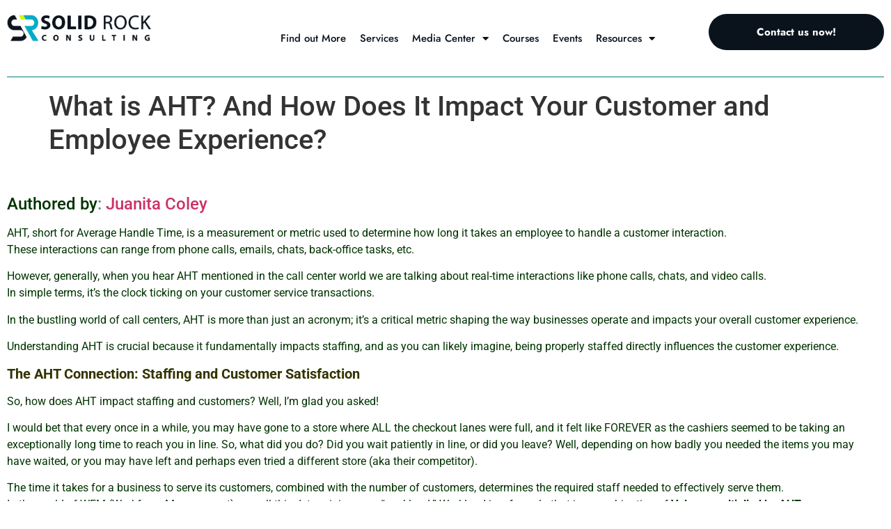

--- FILE ---
content_type: text/html; charset=UTF-8
request_url: https://solidrockco.net/what-is-aht-and-how-does-it-impact-your-customer-and-employee-experience/
body_size: 22669
content:
<!doctype html>
<html dir="ltr" lang="en-US" prefix="og: https://ogp.me/ns#">
<head>
	<meta charset="UTF-8">
	<meta name="viewport" content="width=device-width, initial-scale=1">
	<link rel="profile" href="https://gmpg.org/xfn/11">
	<title>What is AHT? And How Does It Impact Your Customer and Employee Experience? - Solid Rock Consulting</title>
	<style>img:is([sizes="auto" i], [sizes^="auto," i]) { contain-intrinsic-size: 3000px 1500px }</style>
	
		<!-- All in One SEO 4.9.3 - aioseo.com -->
	<meta name="description" content="https://youtu.be/mGJ8FbgfkdcAuthored by: Juanita ColeyAHT, short for Average Handle Time, is a measurement or metric used to determine how long it takes an employee to handle a customer interaction. These interactions can range from phone calls, emails, chats, back-office tasks, etc. However, generally, when you hear AHT mentioned in the call center world we are talking about" />
	<meta name="robots" content="max-image-preview:large" />
	<meta name="author" content="juanita coley"/>
	<link rel="canonical" href="https://solidrockco.net/what-is-aht-and-how-does-it-impact-your-customer-and-employee-experience/" />
	<meta name="generator" content="All in One SEO (AIOSEO) 4.9.3" />
		<meta property="og:locale" content="en_US" />
		<meta property="og:site_name" content="Solid Rock Consulting - The WFM People" />
		<meta property="og:type" content="article" />
		<meta property="og:title" content="What is AHT? And How Does It Impact Your Customer and Employee Experience? - Solid Rock Consulting" />
		<meta property="og:description" content="https://youtu.be/mGJ8FbgfkdcAuthored by: Juanita ColeyAHT, short for Average Handle Time, is a measurement or metric used to determine how long it takes an employee to handle a customer interaction. These interactions can range from phone calls, emails, chats, back-office tasks, etc. However, generally, when you hear AHT mentioned in the call center world we are talking about" />
		<meta property="og:url" content="https://solidrockco.net/what-is-aht-and-how-does-it-impact-your-customer-and-employee-experience/" />
		<meta property="og:image" content="https://solidrockco.net/wp-content/uploads/2024/01/AHT.jpeg" />
		<meta property="og:image:secure_url" content="https://solidrockco.net/wp-content/uploads/2024/01/AHT.jpeg" />
		<meta property="og:image:width" content="1204" />
		<meta property="og:image:height" content="677" />
		<meta property="article:published_time" content="2024-01-04T14:00:26+00:00" />
		<meta property="article:modified_time" content="2024-03-05T19:51:00+00:00" />
		<meta property="article:publisher" content="https://www.facebook.com/solidrockconsulting" />
		<meta name="twitter:card" content="summary_large_image" />
		<meta name="twitter:site" content="@TheJuanitaColey" />
		<meta name="twitter:title" content="What is AHT? And How Does It Impact Your Customer and Employee Experience? - Solid Rock Consulting" />
		<meta name="twitter:description" content="https://youtu.be/mGJ8FbgfkdcAuthored by: Juanita ColeyAHT, short for Average Handle Time, is a measurement or metric used to determine how long it takes an employee to handle a customer interaction. These interactions can range from phone calls, emails, chats, back-office tasks, etc. However, generally, when you hear AHT mentioned in the call center world we are talking about" />
		<meta name="twitter:creator" content="@TheJuanitaColey" />
		<meta name="twitter:image" content="https://solidrockco.net/wp-content/uploads/2024/01/AHT.jpeg" />
		<script type="application/ld+json" class="aioseo-schema">
			{"@context":"https:\/\/schema.org","@graph":[{"@type":"BlogPosting","@id":"https:\/\/solidrockco.net\/what-is-aht-and-how-does-it-impact-your-customer-and-employee-experience\/#blogposting","name":"What is AHT? And How Does It Impact Your Customer and Employee Experience? - Solid Rock Consulting","headline":"What is AHT? And How Does It Impact Your Customer and Employee Experience?","author":{"@id":"https:\/\/solidrockco.net\/author\/juanita\/#author"},"publisher":{"@id":"https:\/\/solidrockco.net\/#organization"},"image":{"@type":"ImageObject","url":"https:\/\/solidrockco.net\/wp-content\/uploads\/2024\/01\/AHT.jpeg","width":1204,"height":677},"datePublished":"2024-01-04T14:00:26+00:00","dateModified":"2024-03-05T19:51:00+00:00","inLanguage":"en-US","mainEntityOfPage":{"@id":"https:\/\/solidrockco.net\/what-is-aht-and-how-does-it-impact-your-customer-and-employee-experience\/#webpage"},"isPartOf":{"@id":"https:\/\/solidrockco.net\/what-is-aht-and-how-does-it-impact-your-customer-and-employee-experience\/#webpage"},"articleSection":"Contact Center"},{"@type":"BreadcrumbList","@id":"https:\/\/solidrockco.net\/what-is-aht-and-how-does-it-impact-your-customer-and-employee-experience\/#breadcrumblist","itemListElement":[{"@type":"ListItem","@id":"https:\/\/solidrockco.net#listItem","position":1,"name":"Home","item":"https:\/\/solidrockco.net","nextItem":{"@type":"ListItem","@id":"https:\/\/solidrockco.net\/category\/contact-center\/#listItem","name":"Contact Center"}},{"@type":"ListItem","@id":"https:\/\/solidrockco.net\/category\/contact-center\/#listItem","position":2,"name":"Contact Center","item":"https:\/\/solidrockco.net\/category\/contact-center\/","nextItem":{"@type":"ListItem","@id":"https:\/\/solidrockco.net\/what-is-aht-and-how-does-it-impact-your-customer-and-employee-experience\/#listItem","name":"What is AHT? And How Does It Impact Your Customer and Employee Experience?"},"previousItem":{"@type":"ListItem","@id":"https:\/\/solidrockco.net#listItem","name":"Home"}},{"@type":"ListItem","@id":"https:\/\/solidrockco.net\/what-is-aht-and-how-does-it-impact-your-customer-and-employee-experience\/#listItem","position":3,"name":"What is AHT? And How Does It Impact Your Customer and Employee Experience?","previousItem":{"@type":"ListItem","@id":"https:\/\/solidrockco.net\/category\/contact-center\/#listItem","name":"Contact Center"}}]},{"@type":"Organization","@id":"https:\/\/solidrockco.net\/#organization","name":"Solid Rock Consulting","description":"The WFM People","url":"https:\/\/solidrockco.net\/","telephone":"+18636561152","logo":{"@type":"ImageObject","url":"https:\/\/solidrockco.net\/wp-content\/uploads\/2023\/03\/Untitled-design.png","@id":"https:\/\/solidrockco.net\/what-is-aht-and-how-does-it-impact-your-customer-and-employee-experience\/#organizationLogo","width":500,"height":100},"image":{"@id":"https:\/\/solidrockco.net\/what-is-aht-and-how-does-it-impact-your-customer-and-employee-experience\/#organizationLogo"},"sameAs":["https:\/\/www.facebook.com\/solidrockconsulting","https:\/\/twitter.com\/TheJuanitaColey","https:\/\/www.instagram.com\/solidrockconsulting\/","https:\/\/www.youtube.com\/channel\/UCjHCQLHVMfW75_P23JLs7gQ","https:\/\/www.linkedin.com\/company\/solidrockconsulting\/"]},{"@type":"Person","@id":"https:\/\/solidrockco.net\/author\/juanita\/#author","url":"https:\/\/solidrockco.net\/author\/juanita\/","name":"juanita coley","image":{"@type":"ImageObject","@id":"https:\/\/solidrockco.net\/what-is-aht-and-how-does-it-impact-your-customer-and-employee-experience\/#authorImage","url":"https:\/\/secure.gravatar.com\/avatar\/1ec8acacfabd1b8a3df8208b30e318334d220a15c0a7af1a24a15421db59c0dc?s=96&d=mm&r=g","width":96,"height":96,"caption":"juanita coley"}},{"@type":"WebPage","@id":"https:\/\/solidrockco.net\/what-is-aht-and-how-does-it-impact-your-customer-and-employee-experience\/#webpage","url":"https:\/\/solidrockco.net\/what-is-aht-and-how-does-it-impact-your-customer-and-employee-experience\/","name":"What is AHT? And How Does It Impact Your Customer and Employee Experience? - Solid Rock Consulting","description":"https:\/\/youtu.be\/mGJ8FbgfkdcAuthored by: Juanita ColeyAHT, short for Average Handle Time, is a measurement or metric used to determine how long it takes an employee to handle a customer interaction. These interactions can range from phone calls, emails, chats, back-office tasks, etc. However, generally, when you hear AHT mentioned in the call center world we are talking about","inLanguage":"en-US","isPartOf":{"@id":"https:\/\/solidrockco.net\/#website"},"breadcrumb":{"@id":"https:\/\/solidrockco.net\/what-is-aht-and-how-does-it-impact-your-customer-and-employee-experience\/#breadcrumblist"},"author":{"@id":"https:\/\/solidrockco.net\/author\/juanita\/#author"},"creator":{"@id":"https:\/\/solidrockco.net\/author\/juanita\/#author"},"image":{"@type":"ImageObject","url":"https:\/\/solidrockco.net\/wp-content\/uploads\/2024\/01\/AHT.jpeg","@id":"https:\/\/solidrockco.net\/what-is-aht-and-how-does-it-impact-your-customer-and-employee-experience\/#mainImage","width":1204,"height":677},"primaryImageOfPage":{"@id":"https:\/\/solidrockco.net\/what-is-aht-and-how-does-it-impact-your-customer-and-employee-experience\/#mainImage"},"datePublished":"2024-01-04T14:00:26+00:00","dateModified":"2024-03-05T19:51:00+00:00"},{"@type":"WebSite","@id":"https:\/\/solidrockco.net\/#website","url":"https:\/\/solidrockco.net\/","name":"Solid Rock Consulting","description":"The WFM People","inLanguage":"en-US","publisher":{"@id":"https:\/\/solidrockco.net\/#organization"}}]}
		</script>
		<!-- All in One SEO -->

<link rel='dns-prefetch' href='//www.googletagmanager.com' />
<link rel="alternate" type="application/rss+xml" title="Solid Rock Consulting &raquo; Feed" href="https://solidrockco.net/feed/" />
<link rel="alternate" type="application/rss+xml" title="Solid Rock Consulting &raquo; Comments Feed" href="https://solidrockco.net/comments/feed/" />
		<!-- This site uses the Google Analytics by MonsterInsights plugin v9.11.1 - Using Analytics tracking - https://www.monsterinsights.com/ -->
							<script src="//www.googletagmanager.com/gtag/js?id=G-4NFFYVHN7G"  data-cfasync="false" data-wpfc-render="false" async></script>
			<script data-cfasync="false" data-wpfc-render="false">
				var mi_version = '9.11.1';
				var mi_track_user = true;
				var mi_no_track_reason = '';
								var MonsterInsightsDefaultLocations = {"page_location":"https:\/\/solidrockco.net\/what-is-aht-and-how-does-it-impact-your-customer-and-employee-experience\/"};
								if ( typeof MonsterInsightsPrivacyGuardFilter === 'function' ) {
					var MonsterInsightsLocations = (typeof MonsterInsightsExcludeQuery === 'object') ? MonsterInsightsPrivacyGuardFilter( MonsterInsightsExcludeQuery ) : MonsterInsightsPrivacyGuardFilter( MonsterInsightsDefaultLocations );
				} else {
					var MonsterInsightsLocations = (typeof MonsterInsightsExcludeQuery === 'object') ? MonsterInsightsExcludeQuery : MonsterInsightsDefaultLocations;
				}

								var disableStrs = [
										'ga-disable-G-4NFFYVHN7G',
									];

				/* Function to detect opted out users */
				function __gtagTrackerIsOptedOut() {
					for (var index = 0; index < disableStrs.length; index++) {
						if (document.cookie.indexOf(disableStrs[index] + '=true') > -1) {
							return true;
						}
					}

					return false;
				}

				/* Disable tracking if the opt-out cookie exists. */
				if (__gtagTrackerIsOptedOut()) {
					for (var index = 0; index < disableStrs.length; index++) {
						window[disableStrs[index]] = true;
					}
				}

				/* Opt-out function */
				function __gtagTrackerOptout() {
					for (var index = 0; index < disableStrs.length; index++) {
						document.cookie = disableStrs[index] + '=true; expires=Thu, 31 Dec 2099 23:59:59 UTC; path=/';
						window[disableStrs[index]] = true;
					}
				}

				if ('undefined' === typeof gaOptout) {
					function gaOptout() {
						__gtagTrackerOptout();
					}
				}
								window.dataLayer = window.dataLayer || [];

				window.MonsterInsightsDualTracker = {
					helpers: {},
					trackers: {},
				};
				if (mi_track_user) {
					function __gtagDataLayer() {
						dataLayer.push(arguments);
					}

					function __gtagTracker(type, name, parameters) {
						if (!parameters) {
							parameters = {};
						}

						if (parameters.send_to) {
							__gtagDataLayer.apply(null, arguments);
							return;
						}

						if (type === 'event') {
														parameters.send_to = monsterinsights_frontend.v4_id;
							var hookName = name;
							if (typeof parameters['event_category'] !== 'undefined') {
								hookName = parameters['event_category'] + ':' + name;
							}

							if (typeof MonsterInsightsDualTracker.trackers[hookName] !== 'undefined') {
								MonsterInsightsDualTracker.trackers[hookName](parameters);
							} else {
								__gtagDataLayer('event', name, parameters);
							}
							
						} else {
							__gtagDataLayer.apply(null, arguments);
						}
					}

					__gtagTracker('js', new Date());
					__gtagTracker('set', {
						'developer_id.dZGIzZG': true,
											});
					if ( MonsterInsightsLocations.page_location ) {
						__gtagTracker('set', MonsterInsightsLocations);
					}
										__gtagTracker('config', 'G-4NFFYVHN7G', {"forceSSL":"true","link_attribution":"true"} );
										window.gtag = __gtagTracker;										(function () {
						/* https://developers.google.com/analytics/devguides/collection/analyticsjs/ */
						/* ga and __gaTracker compatibility shim. */
						var noopfn = function () {
							return null;
						};
						var newtracker = function () {
							return new Tracker();
						};
						var Tracker = function () {
							return null;
						};
						var p = Tracker.prototype;
						p.get = noopfn;
						p.set = noopfn;
						p.send = function () {
							var args = Array.prototype.slice.call(arguments);
							args.unshift('send');
							__gaTracker.apply(null, args);
						};
						var __gaTracker = function () {
							var len = arguments.length;
							if (len === 0) {
								return;
							}
							var f = arguments[len - 1];
							if (typeof f !== 'object' || f === null || typeof f.hitCallback !== 'function') {
								if ('send' === arguments[0]) {
									var hitConverted, hitObject = false, action;
									if ('event' === arguments[1]) {
										if ('undefined' !== typeof arguments[3]) {
											hitObject = {
												'eventAction': arguments[3],
												'eventCategory': arguments[2],
												'eventLabel': arguments[4],
												'value': arguments[5] ? arguments[5] : 1,
											}
										}
									}
									if ('pageview' === arguments[1]) {
										if ('undefined' !== typeof arguments[2]) {
											hitObject = {
												'eventAction': 'page_view',
												'page_path': arguments[2],
											}
										}
									}
									if (typeof arguments[2] === 'object') {
										hitObject = arguments[2];
									}
									if (typeof arguments[5] === 'object') {
										Object.assign(hitObject, arguments[5]);
									}
									if ('undefined' !== typeof arguments[1].hitType) {
										hitObject = arguments[1];
										if ('pageview' === hitObject.hitType) {
											hitObject.eventAction = 'page_view';
										}
									}
									if (hitObject) {
										action = 'timing' === arguments[1].hitType ? 'timing_complete' : hitObject.eventAction;
										hitConverted = mapArgs(hitObject);
										__gtagTracker('event', action, hitConverted);
									}
								}
								return;
							}

							function mapArgs(args) {
								var arg, hit = {};
								var gaMap = {
									'eventCategory': 'event_category',
									'eventAction': 'event_action',
									'eventLabel': 'event_label',
									'eventValue': 'event_value',
									'nonInteraction': 'non_interaction',
									'timingCategory': 'event_category',
									'timingVar': 'name',
									'timingValue': 'value',
									'timingLabel': 'event_label',
									'page': 'page_path',
									'location': 'page_location',
									'title': 'page_title',
									'referrer' : 'page_referrer',
								};
								for (arg in args) {
																		if (!(!args.hasOwnProperty(arg) || !gaMap.hasOwnProperty(arg))) {
										hit[gaMap[arg]] = args[arg];
									} else {
										hit[arg] = args[arg];
									}
								}
								return hit;
							}

							try {
								f.hitCallback();
							} catch (ex) {
							}
						};
						__gaTracker.create = newtracker;
						__gaTracker.getByName = newtracker;
						__gaTracker.getAll = function () {
							return [];
						};
						__gaTracker.remove = noopfn;
						__gaTracker.loaded = true;
						window['__gaTracker'] = __gaTracker;
					})();
									} else {
										console.log("");
					(function () {
						function __gtagTracker() {
							return null;
						}

						window['__gtagTracker'] = __gtagTracker;
						window['gtag'] = __gtagTracker;
					})();
									}
			</script>
							<!-- / Google Analytics by MonsterInsights -->
		<script>
window._wpemojiSettings = {"baseUrl":"https:\/\/s.w.org\/images\/core\/emoji\/16.0.1\/72x72\/","ext":".png","svgUrl":"https:\/\/s.w.org\/images\/core\/emoji\/16.0.1\/svg\/","svgExt":".svg","source":{"concatemoji":"https:\/\/solidrockco.net\/wp-includes\/js\/wp-emoji-release.min.js?ver=6.8.3"}};
/*! This file is auto-generated */
!function(s,n){var o,i,e;function c(e){try{var t={supportTests:e,timestamp:(new Date).valueOf()};sessionStorage.setItem(o,JSON.stringify(t))}catch(e){}}function p(e,t,n){e.clearRect(0,0,e.canvas.width,e.canvas.height),e.fillText(t,0,0);var t=new Uint32Array(e.getImageData(0,0,e.canvas.width,e.canvas.height).data),a=(e.clearRect(0,0,e.canvas.width,e.canvas.height),e.fillText(n,0,0),new Uint32Array(e.getImageData(0,0,e.canvas.width,e.canvas.height).data));return t.every(function(e,t){return e===a[t]})}function u(e,t){e.clearRect(0,0,e.canvas.width,e.canvas.height),e.fillText(t,0,0);for(var n=e.getImageData(16,16,1,1),a=0;a<n.data.length;a++)if(0!==n.data[a])return!1;return!0}function f(e,t,n,a){switch(t){case"flag":return n(e,"\ud83c\udff3\ufe0f\u200d\u26a7\ufe0f","\ud83c\udff3\ufe0f\u200b\u26a7\ufe0f")?!1:!n(e,"\ud83c\udde8\ud83c\uddf6","\ud83c\udde8\u200b\ud83c\uddf6")&&!n(e,"\ud83c\udff4\udb40\udc67\udb40\udc62\udb40\udc65\udb40\udc6e\udb40\udc67\udb40\udc7f","\ud83c\udff4\u200b\udb40\udc67\u200b\udb40\udc62\u200b\udb40\udc65\u200b\udb40\udc6e\u200b\udb40\udc67\u200b\udb40\udc7f");case"emoji":return!a(e,"\ud83e\udedf")}return!1}function g(e,t,n,a){var r="undefined"!=typeof WorkerGlobalScope&&self instanceof WorkerGlobalScope?new OffscreenCanvas(300,150):s.createElement("canvas"),o=r.getContext("2d",{willReadFrequently:!0}),i=(o.textBaseline="top",o.font="600 32px Arial",{});return e.forEach(function(e){i[e]=t(o,e,n,a)}),i}function t(e){var t=s.createElement("script");t.src=e,t.defer=!0,s.head.appendChild(t)}"undefined"!=typeof Promise&&(o="wpEmojiSettingsSupports",i=["flag","emoji"],n.supports={everything:!0,everythingExceptFlag:!0},e=new Promise(function(e){s.addEventListener("DOMContentLoaded",e,{once:!0})}),new Promise(function(t){var n=function(){try{var e=JSON.parse(sessionStorage.getItem(o));if("object"==typeof e&&"number"==typeof e.timestamp&&(new Date).valueOf()<e.timestamp+604800&&"object"==typeof e.supportTests)return e.supportTests}catch(e){}return null}();if(!n){if("undefined"!=typeof Worker&&"undefined"!=typeof OffscreenCanvas&&"undefined"!=typeof URL&&URL.createObjectURL&&"undefined"!=typeof Blob)try{var e="postMessage("+g.toString()+"("+[JSON.stringify(i),f.toString(),p.toString(),u.toString()].join(",")+"));",a=new Blob([e],{type:"text/javascript"}),r=new Worker(URL.createObjectURL(a),{name:"wpTestEmojiSupports"});return void(r.onmessage=function(e){c(n=e.data),r.terminate(),t(n)})}catch(e){}c(n=g(i,f,p,u))}t(n)}).then(function(e){for(var t in e)n.supports[t]=e[t],n.supports.everything=n.supports.everything&&n.supports[t],"flag"!==t&&(n.supports.everythingExceptFlag=n.supports.everythingExceptFlag&&n.supports[t]);n.supports.everythingExceptFlag=n.supports.everythingExceptFlag&&!n.supports.flag,n.DOMReady=!1,n.readyCallback=function(){n.DOMReady=!0}}).then(function(){return e}).then(function(){var e;n.supports.everything||(n.readyCallback(),(e=n.source||{}).concatemoji?t(e.concatemoji):e.wpemoji&&e.twemoji&&(t(e.twemoji),t(e.wpemoji)))}))}((window,document),window._wpemojiSettings);
</script>
<style id='wp-emoji-styles-inline-css'>

	img.wp-smiley, img.emoji {
		display: inline !important;
		border: none !important;
		box-shadow: none !important;
		height: 1em !important;
		width: 1em !important;
		margin: 0 0.07em !important;
		vertical-align: -0.1em !important;
		background: none !important;
		padding: 0 !important;
	}
</style>
<link rel='stylesheet' id='aioseo/css/src/vue/standalone/blocks/table-of-contents/global.scss-css' href='https://solidrockco.net/wp-content/plugins/all-in-one-seo-pack/dist/Lite/assets/css/table-of-contents/global.e90f6d47.css?ver=4.9.3' media='all' />
<style id='safe-svg-svg-icon-style-inline-css'>
.safe-svg-cover{text-align:center}.safe-svg-cover .safe-svg-inside{display:inline-block;max-width:100%}.safe-svg-cover svg{fill:currentColor;height:100%;max-height:100%;max-width:100%;width:100%}

</style>
<style id='global-styles-inline-css'>
:root{--wp--preset--aspect-ratio--square: 1;--wp--preset--aspect-ratio--4-3: 4/3;--wp--preset--aspect-ratio--3-4: 3/4;--wp--preset--aspect-ratio--3-2: 3/2;--wp--preset--aspect-ratio--2-3: 2/3;--wp--preset--aspect-ratio--16-9: 16/9;--wp--preset--aspect-ratio--9-16: 9/16;--wp--preset--color--black: #000000;--wp--preset--color--cyan-bluish-gray: #abb8c3;--wp--preset--color--white: #ffffff;--wp--preset--color--pale-pink: #f78da7;--wp--preset--color--vivid-red: #cf2e2e;--wp--preset--color--luminous-vivid-orange: #ff6900;--wp--preset--color--luminous-vivid-amber: #fcb900;--wp--preset--color--light-green-cyan: #7bdcb5;--wp--preset--color--vivid-green-cyan: #00d084;--wp--preset--color--pale-cyan-blue: #8ed1fc;--wp--preset--color--vivid-cyan-blue: #0693e3;--wp--preset--color--vivid-purple: #9b51e0;--wp--preset--gradient--vivid-cyan-blue-to-vivid-purple: linear-gradient(135deg,rgba(6,147,227,1) 0%,rgb(155,81,224) 100%);--wp--preset--gradient--light-green-cyan-to-vivid-green-cyan: linear-gradient(135deg,rgb(122,220,180) 0%,rgb(0,208,130) 100%);--wp--preset--gradient--luminous-vivid-amber-to-luminous-vivid-orange: linear-gradient(135deg,rgba(252,185,0,1) 0%,rgba(255,105,0,1) 100%);--wp--preset--gradient--luminous-vivid-orange-to-vivid-red: linear-gradient(135deg,rgba(255,105,0,1) 0%,rgb(207,46,46) 100%);--wp--preset--gradient--very-light-gray-to-cyan-bluish-gray: linear-gradient(135deg,rgb(238,238,238) 0%,rgb(169,184,195) 100%);--wp--preset--gradient--cool-to-warm-spectrum: linear-gradient(135deg,rgb(74,234,220) 0%,rgb(151,120,209) 20%,rgb(207,42,186) 40%,rgb(238,44,130) 60%,rgb(251,105,98) 80%,rgb(254,248,76) 100%);--wp--preset--gradient--blush-light-purple: linear-gradient(135deg,rgb(255,206,236) 0%,rgb(152,150,240) 100%);--wp--preset--gradient--blush-bordeaux: linear-gradient(135deg,rgb(254,205,165) 0%,rgb(254,45,45) 50%,rgb(107,0,62) 100%);--wp--preset--gradient--luminous-dusk: linear-gradient(135deg,rgb(255,203,112) 0%,rgb(199,81,192) 50%,rgb(65,88,208) 100%);--wp--preset--gradient--pale-ocean: linear-gradient(135deg,rgb(255,245,203) 0%,rgb(182,227,212) 50%,rgb(51,167,181) 100%);--wp--preset--gradient--electric-grass: linear-gradient(135deg,rgb(202,248,128) 0%,rgb(113,206,126) 100%);--wp--preset--gradient--midnight: linear-gradient(135deg,rgb(2,3,129) 0%,rgb(40,116,252) 100%);--wp--preset--font-size--small: 13px;--wp--preset--font-size--medium: 20px;--wp--preset--font-size--large: 36px;--wp--preset--font-size--x-large: 42px;--wp--preset--spacing--20: 0.44rem;--wp--preset--spacing--30: 0.67rem;--wp--preset--spacing--40: 1rem;--wp--preset--spacing--50: 1.5rem;--wp--preset--spacing--60: 2.25rem;--wp--preset--spacing--70: 3.38rem;--wp--preset--spacing--80: 5.06rem;--wp--preset--shadow--natural: 6px 6px 9px rgba(0, 0, 0, 0.2);--wp--preset--shadow--deep: 12px 12px 50px rgba(0, 0, 0, 0.4);--wp--preset--shadow--sharp: 6px 6px 0px rgba(0, 0, 0, 0.2);--wp--preset--shadow--outlined: 6px 6px 0px -3px rgba(255, 255, 255, 1), 6px 6px rgba(0, 0, 0, 1);--wp--preset--shadow--crisp: 6px 6px 0px rgba(0, 0, 0, 1);}:root { --wp--style--global--content-size: 800px;--wp--style--global--wide-size: 1200px; }:where(body) { margin: 0; }.wp-site-blocks > .alignleft { float: left; margin-right: 2em; }.wp-site-blocks > .alignright { float: right; margin-left: 2em; }.wp-site-blocks > .aligncenter { justify-content: center; margin-left: auto; margin-right: auto; }:where(.wp-site-blocks) > * { margin-block-start: 24px; margin-block-end: 0; }:where(.wp-site-blocks) > :first-child { margin-block-start: 0; }:where(.wp-site-blocks) > :last-child { margin-block-end: 0; }:root { --wp--style--block-gap: 24px; }:root :where(.is-layout-flow) > :first-child{margin-block-start: 0;}:root :where(.is-layout-flow) > :last-child{margin-block-end: 0;}:root :where(.is-layout-flow) > *{margin-block-start: 24px;margin-block-end: 0;}:root :where(.is-layout-constrained) > :first-child{margin-block-start: 0;}:root :where(.is-layout-constrained) > :last-child{margin-block-end: 0;}:root :where(.is-layout-constrained) > *{margin-block-start: 24px;margin-block-end: 0;}:root :where(.is-layout-flex){gap: 24px;}:root :where(.is-layout-grid){gap: 24px;}.is-layout-flow > .alignleft{float: left;margin-inline-start: 0;margin-inline-end: 2em;}.is-layout-flow > .alignright{float: right;margin-inline-start: 2em;margin-inline-end: 0;}.is-layout-flow > .aligncenter{margin-left: auto !important;margin-right: auto !important;}.is-layout-constrained > .alignleft{float: left;margin-inline-start: 0;margin-inline-end: 2em;}.is-layout-constrained > .alignright{float: right;margin-inline-start: 2em;margin-inline-end: 0;}.is-layout-constrained > .aligncenter{margin-left: auto !important;margin-right: auto !important;}.is-layout-constrained > :where(:not(.alignleft):not(.alignright):not(.alignfull)){max-width: var(--wp--style--global--content-size);margin-left: auto !important;margin-right: auto !important;}.is-layout-constrained > .alignwide{max-width: var(--wp--style--global--wide-size);}body .is-layout-flex{display: flex;}.is-layout-flex{flex-wrap: wrap;align-items: center;}.is-layout-flex > :is(*, div){margin: 0;}body .is-layout-grid{display: grid;}.is-layout-grid > :is(*, div){margin: 0;}body{padding-top: 0px;padding-right: 0px;padding-bottom: 0px;padding-left: 0px;}a:where(:not(.wp-element-button)){text-decoration: underline;}:root :where(.wp-element-button, .wp-block-button__link){background-color: #32373c;border-width: 0;color: #fff;font-family: inherit;font-size: inherit;line-height: inherit;padding: calc(0.667em + 2px) calc(1.333em + 2px);text-decoration: none;}.has-black-color{color: var(--wp--preset--color--black) !important;}.has-cyan-bluish-gray-color{color: var(--wp--preset--color--cyan-bluish-gray) !important;}.has-white-color{color: var(--wp--preset--color--white) !important;}.has-pale-pink-color{color: var(--wp--preset--color--pale-pink) !important;}.has-vivid-red-color{color: var(--wp--preset--color--vivid-red) !important;}.has-luminous-vivid-orange-color{color: var(--wp--preset--color--luminous-vivid-orange) !important;}.has-luminous-vivid-amber-color{color: var(--wp--preset--color--luminous-vivid-amber) !important;}.has-light-green-cyan-color{color: var(--wp--preset--color--light-green-cyan) !important;}.has-vivid-green-cyan-color{color: var(--wp--preset--color--vivid-green-cyan) !important;}.has-pale-cyan-blue-color{color: var(--wp--preset--color--pale-cyan-blue) !important;}.has-vivid-cyan-blue-color{color: var(--wp--preset--color--vivid-cyan-blue) !important;}.has-vivid-purple-color{color: var(--wp--preset--color--vivid-purple) !important;}.has-black-background-color{background-color: var(--wp--preset--color--black) !important;}.has-cyan-bluish-gray-background-color{background-color: var(--wp--preset--color--cyan-bluish-gray) !important;}.has-white-background-color{background-color: var(--wp--preset--color--white) !important;}.has-pale-pink-background-color{background-color: var(--wp--preset--color--pale-pink) !important;}.has-vivid-red-background-color{background-color: var(--wp--preset--color--vivid-red) !important;}.has-luminous-vivid-orange-background-color{background-color: var(--wp--preset--color--luminous-vivid-orange) !important;}.has-luminous-vivid-amber-background-color{background-color: var(--wp--preset--color--luminous-vivid-amber) !important;}.has-light-green-cyan-background-color{background-color: var(--wp--preset--color--light-green-cyan) !important;}.has-vivid-green-cyan-background-color{background-color: var(--wp--preset--color--vivid-green-cyan) !important;}.has-pale-cyan-blue-background-color{background-color: var(--wp--preset--color--pale-cyan-blue) !important;}.has-vivid-cyan-blue-background-color{background-color: var(--wp--preset--color--vivid-cyan-blue) !important;}.has-vivid-purple-background-color{background-color: var(--wp--preset--color--vivid-purple) !important;}.has-black-border-color{border-color: var(--wp--preset--color--black) !important;}.has-cyan-bluish-gray-border-color{border-color: var(--wp--preset--color--cyan-bluish-gray) !important;}.has-white-border-color{border-color: var(--wp--preset--color--white) !important;}.has-pale-pink-border-color{border-color: var(--wp--preset--color--pale-pink) !important;}.has-vivid-red-border-color{border-color: var(--wp--preset--color--vivid-red) !important;}.has-luminous-vivid-orange-border-color{border-color: var(--wp--preset--color--luminous-vivid-orange) !important;}.has-luminous-vivid-amber-border-color{border-color: var(--wp--preset--color--luminous-vivid-amber) !important;}.has-light-green-cyan-border-color{border-color: var(--wp--preset--color--light-green-cyan) !important;}.has-vivid-green-cyan-border-color{border-color: var(--wp--preset--color--vivid-green-cyan) !important;}.has-pale-cyan-blue-border-color{border-color: var(--wp--preset--color--pale-cyan-blue) !important;}.has-vivid-cyan-blue-border-color{border-color: var(--wp--preset--color--vivid-cyan-blue) !important;}.has-vivid-purple-border-color{border-color: var(--wp--preset--color--vivid-purple) !important;}.has-vivid-cyan-blue-to-vivid-purple-gradient-background{background: var(--wp--preset--gradient--vivid-cyan-blue-to-vivid-purple) !important;}.has-light-green-cyan-to-vivid-green-cyan-gradient-background{background: var(--wp--preset--gradient--light-green-cyan-to-vivid-green-cyan) !important;}.has-luminous-vivid-amber-to-luminous-vivid-orange-gradient-background{background: var(--wp--preset--gradient--luminous-vivid-amber-to-luminous-vivid-orange) !important;}.has-luminous-vivid-orange-to-vivid-red-gradient-background{background: var(--wp--preset--gradient--luminous-vivid-orange-to-vivid-red) !important;}.has-very-light-gray-to-cyan-bluish-gray-gradient-background{background: var(--wp--preset--gradient--very-light-gray-to-cyan-bluish-gray) !important;}.has-cool-to-warm-spectrum-gradient-background{background: var(--wp--preset--gradient--cool-to-warm-spectrum) !important;}.has-blush-light-purple-gradient-background{background: var(--wp--preset--gradient--blush-light-purple) !important;}.has-blush-bordeaux-gradient-background{background: var(--wp--preset--gradient--blush-bordeaux) !important;}.has-luminous-dusk-gradient-background{background: var(--wp--preset--gradient--luminous-dusk) !important;}.has-pale-ocean-gradient-background{background: var(--wp--preset--gradient--pale-ocean) !important;}.has-electric-grass-gradient-background{background: var(--wp--preset--gradient--electric-grass) !important;}.has-midnight-gradient-background{background: var(--wp--preset--gradient--midnight) !important;}.has-small-font-size{font-size: var(--wp--preset--font-size--small) !important;}.has-medium-font-size{font-size: var(--wp--preset--font-size--medium) !important;}.has-large-font-size{font-size: var(--wp--preset--font-size--large) !important;}.has-x-large-font-size{font-size: var(--wp--preset--font-size--x-large) !important;}
:root :where(.wp-block-pullquote){font-size: 1.5em;line-height: 1.6;}
</style>
<link rel='stylesheet' id='wp-components-css' href='https://solidrockco.net/wp-includes/css/dist/components/style.min.css?ver=6.8.3' media='all' />
<link rel='stylesheet' id='godaddy-styles-css' href='https://solidrockco.net/wp-content/mu-plugins/vendor/wpex/godaddy-launch/includes/Dependencies/GoDaddy/Styles/build/latest.css?ver=2.0.2' media='all' />
<link rel='stylesheet' id='hello-elementor-css' href='https://solidrockco.net/wp-content/themes/hello-elementor/assets/css/reset.css?ver=3.4.5' media='all' />
<link rel='stylesheet' id='hello-elementor-theme-style-css' href='https://solidrockco.net/wp-content/themes/hello-elementor/assets/css/theme.css?ver=3.4.5' media='all' />
<link rel='stylesheet' id='chld_thm_cfg_child-css' href='https://solidrockco.net/wp-content/themes/hello-elementor-child/style.css?ver=6.8.3' media='all' />
<link rel='stylesheet' id='hello-elementor-header-footer-css' href='https://solidrockco.net/wp-content/themes/hello-elementor/assets/css/header-footer.css?ver=3.4.5' media='all' />
<link rel='stylesheet' id='elementor-frontend-css' href='https://solidrockco.net/wp-content/plugins/elementor/assets/css/frontend.min.css?ver=3.34.1' media='all' />
<link rel='stylesheet' id='elementor-post-5-css' href='https://solidrockco.net/wp-content/uploads/elementor/css/post-5.css?ver=1768282292' media='all' />
<link rel='stylesheet' id='widget-image-css' href='https://solidrockco.net/wp-content/plugins/elementor/assets/css/widget-image.min.css?ver=3.34.1' media='all' />
<link rel='stylesheet' id='widget-nav-menu-css' href='https://solidrockco.net/wp-content/plugins/elementor-pro/assets/css/widget-nav-menu.min.css?ver=3.28.2' media='all' />
<link rel='stylesheet' id='widget-icon-list-css' href='https://solidrockco.net/wp-content/plugins/elementor/assets/css/widget-icon-list.min.css?ver=3.34.1' media='all' />
<link rel='stylesheet' id='e-animation-grow-css' href='https://solidrockco.net/wp-content/plugins/elementor/assets/lib/animations/styles/e-animation-grow.min.css?ver=3.34.1' media='all' />
<link rel='stylesheet' id='widget-social-icons-css' href='https://solidrockco.net/wp-content/plugins/elementor/assets/css/widget-social-icons.min.css?ver=3.34.1' media='all' />
<link rel='stylesheet' id='e-apple-webkit-css' href='https://solidrockco.net/wp-content/plugins/elementor/assets/css/conditionals/apple-webkit.min.css?ver=3.34.1' media='all' />
<link rel='stylesheet' id='widget-divider-css' href='https://solidrockco.net/wp-content/plugins/elementor/assets/css/widget-divider.min.css?ver=3.34.1' media='all' />
<link rel='stylesheet' id='elementor-icons-css' href='https://solidrockco.net/wp-content/plugins/elementor/assets/lib/eicons/css/elementor-icons.min.css?ver=5.45.0' media='all' />
<link rel='stylesheet' id='widget-video-css' href='https://solidrockco.net/wp-content/plugins/elementor/assets/css/widget-video.min.css?ver=3.34.1' media='all' />
<link rel='stylesheet' id='widget-social-css' href='https://solidrockco.net/wp-content/plugins/elementor-pro/assets/css/widget-social.min.css?ver=3.28.2' media='all' />
<link rel='stylesheet' id='widget-form-css' href='https://solidrockco.net/wp-content/plugins/elementor-pro/assets/css/widget-form.min.css?ver=3.28.2' media='all' />
<link rel='stylesheet' id='widget-share-buttons-css' href='https://solidrockco.net/wp-content/plugins/elementor-pro/assets/css/widget-share-buttons.min.css?ver=3.28.2' media='all' />
<link rel='stylesheet' id='elementor-icons-shared-0-css' href='https://solidrockco.net/wp-content/plugins/elementor/assets/lib/font-awesome/css/fontawesome.min.css?ver=5.15.3' media='all' />
<link rel='stylesheet' id='elementor-icons-fa-solid-css' href='https://solidrockco.net/wp-content/plugins/elementor/assets/lib/font-awesome/css/solid.min.css?ver=5.15.3' media='all' />
<link rel='stylesheet' id='elementor-icons-fa-brands-css' href='https://solidrockco.net/wp-content/plugins/elementor/assets/lib/font-awesome/css/brands.min.css?ver=5.15.3' media='all' />
<link rel='stylesheet' id='elementor-post-3704-css' href='https://solidrockco.net/wp-content/uploads/elementor/css/post-3704.css?ver=1768285607' media='all' />
<link rel='stylesheet' id='elementor-post-12812-css' href='https://solidrockco.net/wp-content/uploads/elementor/css/post-12812.css?ver=1768282293' media='all' />
<link rel='stylesheet' id='elementor-post-12815-css' href='https://solidrockco.net/wp-content/uploads/elementor/css/post-12815.css?ver=1768282294' media='all' />
<link rel='stylesheet' id='elementor-gf-local-roboto-css' href='https://solidrockco.net/wp-content/uploads/elementor/google-fonts/css/roboto.css?ver=1746286726' media='all' />
<link rel='stylesheet' id='elementor-gf-local-robotoslab-css' href='https://solidrockco.net/wp-content/uploads/elementor/google-fonts/css/robotoslab.css?ver=1746286739' media='all' />
<link rel='stylesheet' id='elementor-gf-local-manrope-css' href='https://solidrockco.net/wp-content/uploads/elementor/google-fonts/css/manrope.css?ver=1746286749' media='all' />
<link rel='stylesheet' id='elementor-gf-local-jost-css' href='https://solidrockco.net/wp-content/uploads/elementor/google-fonts/css/jost.css?ver=1746286764' media='all' />
<script src="https://solidrockco.net/wp-content/plugins/google-analytics-for-wordpress/assets/js/frontend-gtag.min.js?ver=9.11.1" id="monsterinsights-frontend-script-js" async data-wp-strategy="async"></script>
<script data-cfasync="false" data-wpfc-render="false" id='monsterinsights-frontend-script-js-extra'>var monsterinsights_frontend = {"js_events_tracking":"true","download_extensions":"doc,pdf,ppt,zip,xls,docx,pptx,xlsx","inbound_paths":"[{\"path\":\"\\\/go\\\/\",\"label\":\"affiliate\"},{\"path\":\"\\\/recommend\\\/\",\"label\":\"affiliate\"}]","home_url":"https:\/\/solidrockco.net","hash_tracking":"false","v4_id":"G-4NFFYVHN7G"};</script>
<script src="https://solidrockco.net/wp-includes/js/jquery/jquery.min.js?ver=3.7.1" id="jquery-core-js"></script>
<script src="https://solidrockco.net/wp-includes/js/jquery/jquery-migrate.min.js?ver=3.4.1" id="jquery-migrate-js"></script>
<link rel="https://api.w.org/" href="https://solidrockco.net/wp-json/" /><link rel="alternate" title="JSON" type="application/json" href="https://solidrockco.net/wp-json/wp/v2/posts/3704" /><link rel="EditURI" type="application/rsd+xml" title="RSD" href="https://solidrockco.net/xmlrpc.php?rsd" />
<meta name="generator" content="WordPress 6.8.3" />
<link rel='shortlink' href='https://solidrockco.net/?p=3704' />
<link rel="alternate" title="oEmbed (JSON)" type="application/json+oembed" href="https://solidrockco.net/wp-json/oembed/1.0/embed?url=https%3A%2F%2Fsolidrockco.net%2Fwhat-is-aht-and-how-does-it-impact-your-customer-and-employee-experience%2F" />
<link rel="alternate" title="oEmbed (XML)" type="text/xml+oembed" href="https://solidrockco.net/wp-json/oembed/1.0/embed?url=https%3A%2F%2Fsolidrockco.net%2Fwhat-is-aht-and-how-does-it-impact-your-customer-and-employee-experience%2F&#038;format=xml" />
<meta name="generator" content="Site Kit by Google 1.168.0" /><!-- Google Tag Manager -->
<script>(function(w,d,s,l,i){w[l]=w[l]||[];w[l].push({'gtm.start':
new Date().getTime(),event:'gtm.js'});var f=d.getElementsByTagName(s)[0],
j=d.createElement(s),dl=l!='dataLayer'?'&l='+l:'';j.async=true;j.src=
'https://www.googletagmanager.com/gtm.js?id='+i+dl;f.parentNode.insertBefore(j,f);
})(window,document,'script','dataLayer','GTM-WMT9V37');</script>
<!-- End Google Tag Manager -->

<!-- schema data faq -->
<script type="application/ld+json">
{
  "@context": "https://schema.org",
  "@type": "Event",
  "name": "4 Pillars of Workforce Planning Webinar with Juanita Coley",
  "startDate": "2025-07-09T13:00:00-05:00",
  "endDate": "2025-07-09T14:00:00-05:00",
  "eventAttendanceMode": "https://schema.org/OnlineEventAttendanceMode",
  "eventStatus": "https://schema.org/EventScheduled",
  "location": {
    "@type": "VirtualLocation",
    "url": "https://solidrockco.net/intro-to-workforce-planning/"
  },
  "image": [
    "https://solidrockco.net/wp-content/uploads/2025/06/juanita-headshot.jpg"
  ],
  "description": "Join WFM expert Juanita Coley for a free webinar to explore the 4 pillars of workforce planning: data, forecasting, scheduling, and intraday ops. Get clarity on what good workforce planning looks like—and how to structure it for success.",
  "organizer": {
    "@type": "Organization",
    "name": "Solid Rock Consulting",
    "url": "https://solidrockco.net"
  }
}
</script>
<!-- schema data faq -->			<!-- DO NOT COPY THIS SNIPPET! Start of Page Analytics Tracking for HubSpot WordPress plugin v11.3.33-->
			<script class="hsq-set-content-id" data-content-id="blog-post">
				var _hsq = _hsq || [];
				_hsq.push(["setContentType", "blog-post"]);
			</script>
			<!-- DO NOT COPY THIS SNIPPET! End of Page Analytics Tracking for HubSpot WordPress plugin -->
			<meta name="generator" content="Elementor 3.34.1; features: additional_custom_breakpoints; settings: css_print_method-external, google_font-enabled, font_display-swap">
			<style>
				.e-con.e-parent:nth-of-type(n+4):not(.e-lazyloaded):not(.e-no-lazyload),
				.e-con.e-parent:nth-of-type(n+4):not(.e-lazyloaded):not(.e-no-lazyload) * {
					background-image: none !important;
				}
				@media screen and (max-height: 1024px) {
					.e-con.e-parent:nth-of-type(n+3):not(.e-lazyloaded):not(.e-no-lazyload),
					.e-con.e-parent:nth-of-type(n+3):not(.e-lazyloaded):not(.e-no-lazyload) * {
						background-image: none !important;
					}
				}
				@media screen and (max-height: 640px) {
					.e-con.e-parent:nth-of-type(n+2):not(.e-lazyloaded):not(.e-no-lazyload),
					.e-con.e-parent:nth-of-type(n+2):not(.e-lazyloaded):not(.e-no-lazyload) * {
						background-image: none !important;
					}
				}
			</style>
			<style class="wpcode-css-snippet">.event-card-grid {
    display: flex;
    flex-wrap: wrap;
    gap: 30px;
    justify-content: flex-start;
    background-color: #eaf4fa;
/*     padding: 40px 20px; */
}

.event-card {
    background: #fff;
    border-radius: 6px;
    box-shadow: 0 4px 12px rgba(0,0,0,0.05);
        padding: 45px 32px;
    display: flex;
    justify-content: space-between;
    align-items: flex-start;
    width: calc(50% - 15px);
    box-sizing: border-box;
    position: relative;
    min-height: 160px;
}

.event-card h3 {
    font-family: "Jost", Sans-serif;
    font-size: 24px !important;
    font-weight: 700;
    line-height: 30px;
    color: #000000;font-size: 20px;
    font-weight: bold;
    margin: 0 0 10px;
}

.event-card p {
    margin: 0 0 6px;
    font-size: 16px;
    color: #333;
}

.event-card-link {
    display: flex;
    align-items: center;
}

.circle-button {
    background: #00bcd4;
    color: #000;
    text-decoration: none;
    font-size: 20px;
    border-radius: 50%;
    width: 36px;
    height: 36px;
    display: flex;
    align-items: center;
    justify-content: center;
    font-weight: bold;
    transition: background 0.3s ease;
}

.circle-button:hover {
    background: #0097a7;
    color: #fff;
}

@media only screen and (max-width: 767px) {
	.event-card{
		width: 100%;
	}
}</style><link rel="icon" href="https://solidrockco.net/wp-content/uploads/2023/03/cropped-Hor_Black_edited-32x32.png" sizes="32x32" />
<link rel="icon" href="https://solidrockco.net/wp-content/uploads/2023/03/cropped-Hor_Black_edited-192x192.png" sizes="192x192" />
<link rel="apple-touch-icon" href="https://solidrockco.net/wp-content/uploads/2023/03/cropped-Hor_Black_edited-180x180.png" />
<meta name="msapplication-TileImage" content="https://solidrockco.net/wp-content/uploads/2023/03/cropped-Hor_Black_edited-270x270.png" />
</head>
<body class="wp-singular post-template-default single single-post postid-3704 single-format-standard wp-embed-responsive wp-theme-hello-elementor wp-child-theme-hello-elementor-child hello-elementor-default elementor-default elementor-kit-5 elementor-page elementor-page-3704">

<!-- Google Tag Manager (noscript) -->
<noscript><iframe src="https://www.googletagmanager.com/ns.html?id=GTM-WMT9V37"
height="0" width="0" style="display:none;visibility:hidden"></iframe></noscript>
<!-- End Google Tag Manager (noscript) -->
<a class="skip-link screen-reader-text" href="#content">Skip to content</a>

		<div data-elementor-type="header" data-elementor-id="12812" class="elementor elementor-12812 elementor-location-header" data-elementor-post-type="elementor_library">
			<div class="elementor-element elementor-element-41eef5a e-flex e-con-boxed e-con e-parent" data-id="41eef5a" data-element_type="container">
					<div class="e-con-inner">
		<div class="elementor-element elementor-element-4fb3c56 e-flex e-con-boxed e-con e-child" data-id="4fb3c56" data-element_type="container">
					<div class="e-con-inner">
		<div class="elementor-element elementor-element-0052d21 e-flex e-con-boxed e-con e-child" data-id="0052d21" data-element_type="container">
					<div class="e-con-inner">
		<div class="elementor-element elementor-element-34e6d2f e-con-full e-flex e-con e-child" data-id="34e6d2f" data-element_type="container">
				<div class="elementor-element elementor-element-287c283 elementor-widget elementor-widget-image" data-id="287c283" data-element_type="widget" data-widget_type="image.default">
				<div class="elementor-widget-container">
																<a href="https://solidrockco.net">
							<img fetchpriority="high" width="1082" height="209" src="https://solidrockco.net/wp-content/uploads/2025/03/sr-2-removebg-preview.png" class="attachment-full size-full wp-image-7490" alt="" srcset="https://solidrockco.net/wp-content/uploads/2025/03/sr-2-removebg-preview.png 1082w, https://solidrockco.net/wp-content/uploads/2025/03/sr-2-removebg-preview-300x58.png 300w, https://solidrockco.net/wp-content/uploads/2025/03/sr-2-removebg-preview-1024x198.png 1024w, https://solidrockco.net/wp-content/uploads/2025/03/sr-2-removebg-preview-768x148.png 768w" sizes="(max-width: 1082px) 100vw, 1082px" />								</a>
															</div>
				</div>
				</div>
		<div class="elementor-element elementor-element-bd46434 e-con-full e-flex e-con e-child" data-id="bd46434" data-element_type="container">
				<div class="elementor-element elementor-element-efc1def elementor-nav-menu--stretch elementor-nav-menu__text-align-center elementor-nav-menu__align-center elementor-widget__width-inherit elementor-nav-menu--dropdown-tablet elementor-nav-menu--toggle elementor-nav-menu--burger elementor-widget elementor-widget-nav-menu" data-id="efc1def" data-element_type="widget" data-settings="{&quot;full_width&quot;:&quot;stretch&quot;,&quot;layout&quot;:&quot;horizontal&quot;,&quot;submenu_icon&quot;:{&quot;value&quot;:&quot;&lt;i class=\&quot;fas fa-caret-down\&quot;&gt;&lt;\/i&gt;&quot;,&quot;library&quot;:&quot;fa-solid&quot;},&quot;toggle&quot;:&quot;burger&quot;}" data-widget_type="nav-menu.default">
				<div class="elementor-widget-container">
								<nav aria-label="Menu" class="elementor-nav-menu--main elementor-nav-menu__container elementor-nav-menu--layout-horizontal e--pointer-underline e--animation-fade">
				<ul id="menu-1-efc1def" class="elementor-nav-menu"><li class="menu-item menu-item-type-custom menu-item-object-custom menu-item-1948"><a href="https://solidrockco.net/about-us" class="elementor-item">Find out More</a></li>
<li class="menu-item menu-item-type-custom menu-item-object-custom menu-item-1949"><a href="https://solidrockco.net/service/" class="elementor-item">Services</a></li>
<li class="menu-item menu-item-type-custom menu-item-object-custom menu-item-has-children menu-item-1950"><a href="https://solidrockco.net/media-center/" class="elementor-item">Media Center</a>
<ul class="sub-menu elementor-nav-menu--dropdown">
	<li class="menu-item menu-item-type-custom menu-item-object-custom menu-item-1966"><a href="https://solidrockco.net/podcast" class="elementor-sub-item">Podcast</a></li>
	<li class="menu-item menu-item-type-post_type menu-item-object-page menu-item-10180"><a href="https://solidrockco.net/demos-on-demand/" class="elementor-sub-item">Demos on Demand</a></li>
	<li class="menu-item menu-item-type-post_type menu-item-object-page menu-item-10193"><a href="https://solidrockco.net/press/" class="elementor-sub-item">Press</a></li>
</ul>
</li>
<li class="menu-item menu-item-type-custom menu-item-object-custom menu-item-10239"><a href="https://thewfmpeople.com/srcproduct/the-wfm-fundamentals" class="elementor-item">Courses</a></li>
<li class="menu-item menu-item-type-custom menu-item-object-custom menu-item-1951"><a href="https://solidrockco.net/events/" class="elementor-item">Events</a></li>
<li class="menu-item menu-item-type-custom menu-item-object-custom menu-item-has-children menu-item-1952"><a href="https://solidrockco.net/resources" class="elementor-item">Resources</a>
<ul class="sub-menu elementor-nav-menu--dropdown">
	<li class="menu-item menu-item-type-post_type menu-item-object-page menu-item-10215"><a href="https://solidrockco.net/blogs/" class="elementor-sub-item">Blogs</a></li>
	<li class="menu-item menu-item-type-post_type menu-item-object-page menu-item-10195"><a href="https://solidrockco.net/books/" class="elementor-sub-item">Free Downloads</a></li>
	<li class="menu-item menu-item-type-custom menu-item-object-custom menu-item-6705"><a href="/self-assessments/" class="elementor-sub-item">Self Assessments</a></li>
</ul>
</li>
</ul>			</nav>
					<div class="elementor-menu-toggle" role="button" tabindex="0" aria-label="Menu Toggle" aria-expanded="false">
			<i aria-hidden="true" role="presentation" class="elementor-menu-toggle__icon--open eicon-menu-bar"></i><i aria-hidden="true" role="presentation" class="elementor-menu-toggle__icon--close eicon-close"></i>		</div>
					<nav class="elementor-nav-menu--dropdown elementor-nav-menu__container" aria-hidden="true">
				<ul id="menu-2-efc1def" class="elementor-nav-menu"><li class="menu-item menu-item-type-custom menu-item-object-custom menu-item-1948"><a href="https://solidrockco.net/about-us" class="elementor-item" tabindex="-1">Find out More</a></li>
<li class="menu-item menu-item-type-custom menu-item-object-custom menu-item-1949"><a href="https://solidrockco.net/service/" class="elementor-item" tabindex="-1">Services</a></li>
<li class="menu-item menu-item-type-custom menu-item-object-custom menu-item-has-children menu-item-1950"><a href="https://solidrockco.net/media-center/" class="elementor-item" tabindex="-1">Media Center</a>
<ul class="sub-menu elementor-nav-menu--dropdown">
	<li class="menu-item menu-item-type-custom menu-item-object-custom menu-item-1966"><a href="https://solidrockco.net/podcast" class="elementor-sub-item" tabindex="-1">Podcast</a></li>
	<li class="menu-item menu-item-type-post_type menu-item-object-page menu-item-10180"><a href="https://solidrockco.net/demos-on-demand/" class="elementor-sub-item" tabindex="-1">Demos on Demand</a></li>
	<li class="menu-item menu-item-type-post_type menu-item-object-page menu-item-10193"><a href="https://solidrockco.net/press/" class="elementor-sub-item" tabindex="-1">Press</a></li>
</ul>
</li>
<li class="menu-item menu-item-type-custom menu-item-object-custom menu-item-10239"><a href="https://thewfmpeople.com/srcproduct/the-wfm-fundamentals" class="elementor-item" tabindex="-1">Courses</a></li>
<li class="menu-item menu-item-type-custom menu-item-object-custom menu-item-1951"><a href="https://solidrockco.net/events/" class="elementor-item" tabindex="-1">Events</a></li>
<li class="menu-item menu-item-type-custom menu-item-object-custom menu-item-has-children menu-item-1952"><a href="https://solidrockco.net/resources" class="elementor-item" tabindex="-1">Resources</a>
<ul class="sub-menu elementor-nav-menu--dropdown">
	<li class="menu-item menu-item-type-post_type menu-item-object-page menu-item-10215"><a href="https://solidrockco.net/blogs/" class="elementor-sub-item" tabindex="-1">Blogs</a></li>
	<li class="menu-item menu-item-type-post_type menu-item-object-page menu-item-10195"><a href="https://solidrockco.net/books/" class="elementor-sub-item" tabindex="-1">Free Downloads</a></li>
	<li class="menu-item menu-item-type-custom menu-item-object-custom menu-item-6705"><a href="/self-assessments/" class="elementor-sub-item" tabindex="-1">Self Assessments</a></li>
</ul>
</li>
</ul>			</nav>
						</div>
				</div>
				</div>
		<div class="elementor-element elementor-element-6d14b47 e-con-full e-flex e-con e-child" data-id="6d14b47" data-element_type="container">
				<div class="elementor-element elementor-element-9eecbc3 elementor-hidden-mobile elementor-widget elementor-widget-button" data-id="9eecbc3" data-element_type="widget" data-widget_type="button.default">
				<div class="elementor-widget-container">
									<div class="elementor-button-wrapper">
					<a class="elementor-button elementor-button-link elementor-size-md" href="https://share.hsforms.com/1PcYYvYRRT0yx3meEpQ41hw4uoro">
						<span class="elementor-button-content-wrapper">
						<span class="elementor-button-icon">
				<i aria-hidden="true" class="jki jki-arrow-right-solid"></i>			</span>
									<span class="elementor-button-text">Contact us now!</span>
					</span>
					</a>
				</div>
								</div>
				</div>
				</div>
					</div>
				</div>
					</div>
				</div>
					</div>
				</div>
				</div>
		
<main id="content" class="site-main post-3704 post type-post status-publish format-standard has-post-thumbnail hentry category-contact-center">

			<div class="page-header">
			<h1 class="entry-title">What is AHT? And How Does It Impact Your Customer and Employee Experience?</h1>		</div>
	
	<div class="page-content">
				<div data-elementor-type="wp-post" data-elementor-id="3704" class="elementor elementor-3704" data-elementor-post-type="post">
				<div class="elementor-element elementor-element-08aec6f e-con-full e-flex e-con e-parent" data-id="08aec6f" data-element_type="container">
				<div class="elementor-element elementor-element-24d186e elementor-widget__width-initial elementor-widget elementor-widget-video" data-id="24d186e" data-element_type="widget" data-settings="{&quot;youtube_url&quot;:&quot;https:\/\/youtu.be\/mGJ8Fbgfkdc&quot;,&quot;video_type&quot;:&quot;youtube&quot;,&quot;controls&quot;:&quot;yes&quot;}" data-widget_type="video.default">
				<div class="elementor-widget-container">
							<div class="elementor-wrapper elementor-open-inline">
			<div class="elementor-video"></div>		</div>
						</div>
				</div>
				</div>
				<section class="elementor-section elementor-top-section elementor-element elementor-element-3dc1495d elementor-section-boxed elementor-section-height-default elementor-section-height-default" data-id="3dc1495d" data-element_type="section">
						<div class="elementor-container elementor-column-gap-default">
					<div class="elementor-column elementor-col-100 elementor-top-column elementor-element elementor-element-6b16f39" data-id="6b16f39" data-element_type="column">
			<div class="elementor-widget-wrap elementor-element-populated">
						<div class="elementor-element elementor-element-382373f9 elementor-widget elementor-widget-text-editor" data-id="382373f9" data-element_type="widget" data-widget_type="text-editor.default">
				<div class="elementor-widget-container">
									<h4><span data-contrast="auto"><span style="color: #003300;">Authored by</span></span>: <a href="https://www.linkedin.com/in/juanitacoley/">Juanita Coley</a></h4><p><span data-contrast="auto"><span style="color: #003300;">AHT, short for Average Handle Time, is a measurement or metric used to determine how long it takes an employee to handle a customer interaction. </span><br /></span><span style="color: #003300;">These interactions can range from phone calls, emails, chats, back-office tasks, etc.  </span></p><p><span style="color: #003300;">However, generally, when you hear AHT mentioned in the call center world we are talking about real-time interactions like phone calls, chats, and video calls. <br />In simple terms, it&#8217;s the clock ticking on your customer service transactions. </span></p><p><span style="color: #003300;">In the bustling world of call centers, AHT is more than just an acronym; it&#8217;s a critical metric shaping the way businesses operate and impacts your overall customer experience. </span></p><p><span style="color: #003300;">Understanding AHT is crucial because it fundamentally impacts staffing, and as you can likely imagine, being properly staffed directly influences the customer experience. </span></p><h5><span style="color: #333300;"><strong>The AHT Connection: Staffing and Customer Satisfaction </strong></span></h5><p><span style="color: #003300;">So, how does AHT impact staffing and customers? Well, I’m glad you asked! </span></p><p><span style="color: #003300;">I would bet that every once in a while, you may have gone to a store where ALL the checkout lanes were full, and it felt like FOREVER as the cashiers seemed to be taking an exceptionally long time to reach you in line. So, what did you do? Did you wait patiently in line, or did you leave? Well, depending on how badly you needed the items you may <br />have waited, or you may have left and perhaps even tried a different store (aka their competitor). </span></p><p><span style="color: #003300;">The time it takes for a business to serve its customers, combined with the number of customers, determines the required staff needed to effectively serve them. <br />In the world of WFM (Workforce Management) we call this determining your “workload.” Workload is a formula that is a combination of <b>Volume multiplied by AHT.</b> </span></p><p><span style="color: #003300;">Not understanding and knowing how long it takes to serve your customers on average would create staffing gaps which in turn, can cause a trickle-down effect to how <br />well you serve your customers, causing them to leave your brand for a competitor with quicker service. </span></p><p><span style="color: #003300;">While AHT isn’t the sole factor you should be considering in staffing and customer experience, it’s definitely a significant player in service and even <br />product-based industries where calls, emails, chats, shipping, and any back-office task needs to be accounted for and impacts the overall customer experience journey. </span></p><h5><b><span data-contrast="auto"><span style="color: #333300;">The Other Side of the Coin: AHT and Employee Well-being</span></span></b><span style="color: #333300;" data-ccp-props="{&quot;201341983&quot;:0,&quot;335559739&quot;:160,&quot;335559740&quot;:278}"> </span></h5><p><span style="color: #003300;">Now, let’s turn our attention from how AHT impacts customer experience and talk about the employee experience. Think of those employees at the full cash registers &#8211; <br />burned out, tired, frustrated, overworked, and underappreciated are just a few words that may pop to mind.  </span></p><p><span style="color: #003300;">Understanding AHT will not only ensure that you are effectively serving your customers but will also ensure that the frontline staff, who are doing the actual serving, <br />are appropriately taken care of. Because you already know my saying “Without an employee experience strategy your CX (customer experience) strategy is trash! <br />Take care of your people and your people will take care of the business. This in turn will have a direct impact on the business profits and bottom line.  </span></p><p><span style="color: #003300;">So, there you have it folks, that’s how a little metric like AHT can have a BIG business impact! </span></p><h5><strong><span style="color: #003300;">Want to explore this topic more? Book a WFM Discovery Call <a href="https://calendly.com/juanita-coley/wfm-support-discovery-call-1?back=1&amp;month=2024-03">HERE!</a></span></strong></h5><p><span style="color: #003300;" data-contrast="auto">To learn more about how all things WFM are impacting your Customers, Employees, and Business profits, subscribe to our weekly WFM Tipsy Thursdays blog <br />and expert interviews and be the first to be notified! </span></p><h4><strong><span style="color: #333300;">Until next time. Go BE Great! Go make IMPACT! 🙂 </span></strong></h4>								</div>
				</div>
					</div>
		</div>
					</div>
		</section>
		<div class="elementor-element elementor-element-2509023 e-flex e-con-boxed e-con e-parent" data-id="2509023" data-element_type="container">
					<div class="e-con-inner">
		<div class="elementor-element elementor-element-ab414ba e-flex e-con-boxed e-con e-parent" data-id="ab414ba" data-element_type="container" data-settings="{&quot;background_background&quot;:&quot;gradient&quot;}">
					<div class="e-con-inner">
				<div class="elementor-element elementor-element-df37b5a elementor-widget elementor-widget-text-editor" data-id="df37b5a" data-element_type="widget" data-widget_type="text-editor.default">
				<div class="elementor-widget-container">
									<h1><strong>Never Miss a Tipsy Thursday Blog!</strong></h1>								</div>
				</div>
				<div class="elementor-element elementor-element-6f8cf71 elementor-align-center elementor-widget elementor-widget-button" data-id="6f8cf71" data-element_type="widget" data-widget_type="button.default">
				<div class="elementor-widget-container">
									<div class="elementor-button-wrapper">
					<a class="elementor-button elementor-button-link elementor-size-xl" href="https://thewfmpeople.com/">
						<span class="elementor-button-content-wrapper">
									<span class="elementor-button-text">Subscribe HERE!</span>
					</span>
					</a>
				</div>
								</div>
				</div>
					</div>
				</div>
					</div>
				</div>
		<div class="elementor-element elementor-element-6fb136f e-con-full e-flex e-con e-parent" data-id="6fb136f" data-element_type="container">
				<div class="elementor-element elementor-element-35ed0c1 elementor-widget elementor-widget-facebook-comments" data-id="35ed0c1" data-element_type="widget" data-widget_type="facebook-comments.default">
				<div class="elementor-widget-container">
							<div class="elementor-facebook-widget fb-comments" data-href="https://solidrockco.net?p=3704" data-width="100%" data-numposts="10" data-order-by="social" style="min-height: 1px"></div>
						</div>
				</div>
				<div class="elementor-element elementor-element-7430825 elementor-button-align-stretch elementor-widget elementor-widget-form" data-id="7430825" data-element_type="widget" data-settings="{&quot;step_next_label&quot;:&quot;Next&quot;,&quot;step_previous_label&quot;:&quot;Previous&quot;,&quot;button_width&quot;:&quot;100&quot;,&quot;step_type&quot;:&quot;number_text&quot;,&quot;step_icon_shape&quot;:&quot;circle&quot;}" data-widget_type="form.default">
				<div class="elementor-widget-container">
							<form class="elementor-form" method="post" name="Leave us a Comment!">
			<input type="hidden" name="post_id" value="3704"/>
			<input type="hidden" name="form_id" value="7430825"/>
			<input type="hidden" name="referer_title" value="What is AHT? And How Does It Impact Your Customer and Employee Experience? - Solid Rock Consulting" />

							<input type="hidden" name="queried_id" value="3704"/>
			
			<div class="elementor-form-fields-wrapper elementor-labels-above">
								<div class="elementor-field-type-textarea elementor-field-group elementor-column elementor-field-group-message elementor-col-100">
												<label for="form-field-message" class="elementor-field-label">
								Message							</label>
						<textarea class="elementor-field-textual elementor-field  elementor-size-md" name="form_fields[message]" id="form-field-message" rows="4" placeholder="Message"></textarea>				</div>
								<div class="elementor-field-group elementor-column elementor-field-type-submit elementor-col-100 e-form__buttons">
					<button class="elementor-button elementor-size-sm" type="submit">
						<span class="elementor-button-content-wrapper">
																						<span class="elementor-button-text">Send</span>
													</span>
					</button>
				</div>
			</div>
		</form>
						</div>
				</div>
				</div>
		<div class="elementor-element elementor-element-1131681 e-flex e-con-boxed e-con e-parent" data-id="1131681" data-element_type="container">
					<div class="e-con-inner">
				<div class="elementor-element elementor-element-9769728 elementor-share-buttons--view-icon elementor-share-buttons--shape-circle elementor-share-buttons--align-center elementor-share-buttons--skin-gradient elementor-grid-0 elementor-share-buttons--color-official elementor-widget elementor-widget-share-buttons" data-id="9769728" data-element_type="widget" data-widget_type="share-buttons.default">
				<div class="elementor-widget-container">
							<div class="elementor-grid">
								<div class="elementor-grid-item">
						<div
							class="elementor-share-btn elementor-share-btn_facebook"
							role="button"
							tabindex="0"
							aria-label="Share on facebook"
						>
															<span class="elementor-share-btn__icon">
								<i class="fab fa-facebook" aria-hidden="true"></i>							</span>
																				</div>
					</div>
									<div class="elementor-grid-item">
						<div
							class="elementor-share-btn elementor-share-btn_twitter"
							role="button"
							tabindex="0"
							aria-label="Share on twitter"
						>
															<span class="elementor-share-btn__icon">
								<i class="fab fa-twitter" aria-hidden="true"></i>							</span>
																				</div>
					</div>
									<div class="elementor-grid-item">
						<div
							class="elementor-share-btn elementor-share-btn_linkedin"
							role="button"
							tabindex="0"
							aria-label="Share on linkedin"
						>
															<span class="elementor-share-btn__icon">
								<i class="fab fa-linkedin" aria-hidden="true"></i>							</span>
																				</div>
					</div>
						</div>
						</div>
				</div>
					</div>
				</div>
				</div>
		
		
			</div>

	
</main>

			<div data-elementor-type="footer" data-elementor-id="12815" class="elementor elementor-12815 elementor-location-footer" data-elementor-post-type="elementor_library">
			<div class="elementor-element elementor-element-118e256 e-con-full e-flex e-con e-parent" data-id="118e256" data-element_type="container" data-settings="{&quot;background_background&quot;:&quot;classic&quot;}">
		<div class="elementor-element elementor-element-6a97621 e-flex e-con-boxed e-con e-child" data-id="6a97621" data-element_type="container">
					<div class="e-con-inner">
		<div class="elementor-element elementor-element-12cf08d e-flex e-con-boxed e-con e-child" data-id="12cf08d" data-element_type="container">
					<div class="e-con-inner">
				<div class="elementor-element elementor-element-daa97b4 elementor-widget elementor-widget-image" data-id="daa97b4" data-element_type="widget" data-widget_type="image.default">
				<div class="elementor-widget-container">
															<img width="240" height="66" src="https://solidrockco.net/wp-content/uploads/2023/03/Hor_Black_edited_footer.png" class="attachment-full size-full wp-image-72" alt="" />															</div>
				</div>
				<div class="elementor-element elementor-element-0736439 elementor-widget elementor-widget-image" data-id="0736439" data-element_type="widget" data-widget_type="image.default">
				<div class="elementor-widget-container">
																<a href="https://www.sba.gov/" target="_blank">
							<img width="350" height="438" src="https://solidrockco.net/wp-content/uploads/2023/03/WOSB-Certified.jpg" class="attachment-large size-large wp-image-1674" alt="" srcset="https://solidrockco.net/wp-content/uploads/2023/03/WOSB-Certified.jpg 350w, https://solidrockco.net/wp-content/uploads/2023/03/WOSB-Certified-240x300.jpg 240w" sizes="(max-width: 350px) 100vw, 350px" />								</a>
															</div>
				</div>
					</div>
				</div>
		<div class="elementor-element elementor-element-9979e28 e-flex e-con-boxed e-con e-child" data-id="9979e28" data-element_type="container">
					<div class="e-con-inner">
				<div class="elementor-element elementor-element-2df4776 elementor-widget__width-inherit elementor-widget elementor-widget-text-editor" data-id="2df4776" data-element_type="widget" data-widget_type="text-editor.default">
				<div class="elementor-widget-container">
									<p>Quick Links</p>								</div>
				</div>
		<div class="elementor-element elementor-element-81d5446 e-flex e-con-boxed e-con e-child" data-id="81d5446" data-element_type="container">
					<div class="e-con-inner">
				<div class="elementor-element elementor-element-8826d04 elementor-align-left elementor-widget elementor-widget-button" data-id="8826d04" data-element_type="widget" data-widget_type="button.default">
				<div class="elementor-widget-container">
									<div class="elementor-button-wrapper">
					<a class="elementor-button elementor-button-link elementor-size-sm" href="/our-process">
						<span class="elementor-button-content-wrapper">
									<span class="elementor-button-text">Our Process</span>
					</span>
					</a>
				</div>
								</div>
				</div>
				<div class="elementor-element elementor-element-00758a1 elementor-align-left elementor-widget elementor-widget-button" data-id="00758a1" data-element_type="widget" data-widget_type="button.default">
				<div class="elementor-widget-container">
									<div class="elementor-button-wrapper">
					<a class="elementor-button elementor-button-link elementor-size-sm" href="/why-sr-consulting/">
						<span class="elementor-button-content-wrapper">
									<span class="elementor-button-text">Why Us</span>
					</span>
					</a>
				</div>
								</div>
				</div>
				<div class="elementor-element elementor-element-8db55c0 elementor-align-left elementor-widget elementor-widget-button" data-id="8db55c0" data-element_type="widget" data-widget_type="button.default">
				<div class="elementor-widget-container">
									<div class="elementor-button-wrapper">
					<a class="elementor-button elementor-button-link elementor-size-sm" href="/services/">
						<span class="elementor-button-content-wrapper">
									<span class="elementor-button-text">About</span>
					</span>
					</a>
				</div>
								</div>
				</div>
				<div class="elementor-element elementor-element-15a8d53 elementor-align-left elementor-widget elementor-widget-button" data-id="15a8d53" data-element_type="widget" data-widget_type="button.default">
				<div class="elementor-widget-container">
									<div class="elementor-button-wrapper">
					<a class="elementor-button elementor-button-link elementor-size-sm" href="/blogs/">
						<span class="elementor-button-content-wrapper">
									<span class="elementor-button-text">Blogs</span>
					</span>
					</a>
				</div>
								</div>
				</div>
					</div>
				</div>
		<div class="elementor-element elementor-element-88fa942 e-flex e-con-boxed e-con e-child" data-id="88fa942" data-element_type="container">
					<div class="e-con-inner">
				<div class="elementor-element elementor-element-2b82ef6 elementor-align-left elementor-widget elementor-widget-button" data-id="2b82ef6" data-element_type="widget" data-widget_type="button.default">
				<div class="elementor-widget-container">
									<div class="elementor-button-wrapper">
					<a class="elementor-button elementor-button-link elementor-size-sm" href="/media-center/">
						<span class="elementor-button-content-wrapper">
									<span class="elementor-button-text">Call Center Chronicles</span>
					</span>
					</a>
				</div>
								</div>
				</div>
				<div class="elementor-element elementor-element-88d5b85 elementor-align-left elementor-widget elementor-widget-button" data-id="88d5b85" data-element_type="widget" data-widget_type="button.default">
				<div class="elementor-widget-container">
									<div class="elementor-button-wrapper">
					<a class="elementor-button elementor-button-link elementor-size-sm" href="https://solidrockco.net/solid-rock-resources/">
						<span class="elementor-button-content-wrapper">
									<span class="elementor-button-text">Resources</span>
					</span>
					</a>
				</div>
								</div>
				</div>
				<div class="elementor-element elementor-element-3b3d2f3 elementor-align-left elementor-widget elementor-widget-button" data-id="3b3d2f3" data-element_type="widget" data-widget_type="button.default">
				<div class="elementor-widget-container">
									<div class="elementor-button-wrapper">
					<a class="elementor-button elementor-button-link elementor-size-sm" href="https://solidrockco.net/contact-us/">
						<span class="elementor-button-content-wrapper">
									<span class="elementor-button-text">Schedule a Free Consultation</span>
					</span>
					</a>
				</div>
								</div>
				</div>
				<div class="elementor-element elementor-element-3db4f71 elementor-align-left elementor-widget elementor-widget-button" data-id="3db4f71" data-element_type="widget" data-widget_type="button.default">
				<div class="elementor-widget-container">
									<div class="elementor-button-wrapper">
					<a class="elementor-button elementor-button-link elementor-size-sm" href="/privacy-policy/">
						<span class="elementor-button-content-wrapper">
									<span class="elementor-button-text">Privacy Policy</span>
					</span>
					</a>
				</div>
								</div>
				</div>
					</div>
				</div>
					</div>
				</div>
		<div class="elementor-element elementor-element-38220c7 e-flex e-con-boxed e-con e-child" data-id="38220c7" data-element_type="container">
					<div class="e-con-inner">
				<div class="elementor-element elementor-element-ceedff9 elementor-widget__width-inherit elementor-widget elementor-widget-text-editor" data-id="ceedff9" data-element_type="widget" data-widget_type="text-editor.default">
				<div class="elementor-widget-container">
									<p>Reach Us</p>								</div>
				</div>
				<div class="elementor-element elementor-element-3ff4899 elementor-icon-list--layout-traditional elementor-list-item-link-full_width elementor-widget elementor-widget-icon-list" data-id="3ff4899" data-element_type="widget" data-widget_type="icon-list.default">
				<div class="elementor-widget-container">
							<ul class="elementor-icon-list-items">
							<li class="elementor-icon-list-item">
											<span class="elementor-icon-list-icon">
							<svg xmlns="http://www.w3.org/2000/svg" width="24" height="24" viewBox="0 0 24 24" fill="none"><g clip-path="url(#clip0_196_547)"><path d="M18.364 17.364L12 23.728L5.636 17.364C4.37734 16.1053 3.52019 14.5017 3.17293 12.7558C2.82567 11.01 3.00391 9.20043 3.6851 7.5559C4.36629 5.91137 5.51984 4.50577 6.99988 3.51684C8.47992 2.52792 10.22 2.00008 12 2.00008C13.78 2.00008 15.5201 2.52792 17.0001 3.51684C18.4802 4.50577 19.6337 5.91137 20.3149 7.5559C20.9961 9.20043 21.1743 11.01 20.8271 12.7558C20.4798 14.5017 19.6227 16.1053 18.364 17.364ZM12 13C12.5304 13 13.0391 12.7893 13.4142 12.4142C13.7893 12.0391 14 11.5304 14 11C14 10.4696 13.7893 9.96086 13.4142 9.58579C13.0391 9.21071 12.5304 9 12 9C11.4696 9 10.9609 9.21071 10.5858 9.58579C10.2107 9.96086 10 10.4696 10 11C10 11.5304 10.2107 12.0391 10.5858 12.4142C10.9609 12.7893 11.4696 13 12 13Z" fill="#04ACC8"></path></g><defs><clipPath id="clip0_196_547"><rect width="24" height="24" fill="white"></rect></clipPath></defs></svg>						</span>
										<span class="elementor-icon-list-text">150 3rd St SW Ste 200 Winter Haven, FL 33880</span>
									</li>
								<li class="elementor-icon-list-item">
											<span class="elementor-icon-list-icon">
							<svg xmlns="http://www.w3.org/2000/svg" width="24" height="24" viewBox="0 0 24 24" fill="none"><g clip-path="url(#clip0_196_552)"><path d="M21 16.42V19.956C21.0001 20.2092 20.9042 20.453 20.7316 20.6382C20.559 20.8234 20.3226 20.9363 20.07 20.954C19.633 20.984 19.276 21 19 21C10.163 21 3 13.837 3 5C3 4.724 3.015 4.367 3.046 3.93C3.06372 3.67744 3.17658 3.44101 3.3618 3.26841C3.54703 3.09581 3.79082 2.99989 4.044 3H7.58C7.70404 2.99987 7.8237 3.04586 7.91573 3.12902C8.00776 3.21218 8.0656 3.32658 8.078 3.45C8.101 3.68 8.122 3.863 8.142 4.002C8.34073 5.38892 8.748 6.73783 9.35 8.003C9.445 8.203 9.383 8.442 9.203 8.57L7.045 10.112C8.36445 13.1865 10.8145 15.6365 13.889 16.956L15.429 14.802C15.4919 14.714 15.5838 14.6509 15.6885 14.6237C15.7932 14.5964 15.9042 14.6068 16.002 14.653C17.267 15.2539 18.6156 15.6601 20.002 15.858C20.141 15.878 20.324 15.9 20.552 15.922C20.6752 15.9346 20.7894 15.9926 20.8724 16.0846C20.9553 16.1766 21.0002 16.2961 21 16.42Z" fill="#04ACC8"></path></g><defs><clipPath id="clip0_196_552"><rect width="24" height="24" fill="white"></rect></clipPath></defs></svg>						</span>
										<span class="elementor-icon-list-text">+1 (863) 656-1152</span>
									</li>
						</ul>
						</div>
				</div>
				<div class="elementor-element elementor-element-5b6c395 elementor-shape-square elementor-grid-0 e-grid-align-center elementor-widget elementor-widget-social-icons" data-id="5b6c395" data-element_type="widget" data-widget_type="social-icons.default">
				<div class="elementor-widget-container">
							<div class="elementor-social-icons-wrapper elementor-grid" role="list">
							<span class="elementor-grid-item" role="listitem">
					<a class="elementor-icon elementor-social-icon elementor-social-icon- elementor-animation-grow elementor-repeater-item-98a2257" href="https://www.facebook.com/solidrockconsulting" target="_blank">
						<span class="elementor-screen-only"></span>
						<svg xmlns="http://www.w3.org/2000/svg" width="32" height="32" viewBox="0 0 32 32" fill="none"><g clip-path="url(#clip0_355_779)"><path d="M18.6663 18.0003H21.9997L23.333 12.667H18.6663V10.0003C18.6663 8.62699 18.6663 7.33366 21.333 7.33366H23.333V2.85366C22.8983 2.79633 21.257 2.66699 19.5237 2.66699C15.9037 2.66699 13.333 4.87633 13.333 8.93366V12.667H9.33301V18.0003H13.333V29.3337H18.6663V18.0003Z" fill="#04ACC8"></path></g><defs><clipPath id="clip0_355_779"><rect width="32" height="32" fill="white"></rect></clipPath></defs></svg>					</a>
				</span>
							<span class="elementor-grid-item" role="listitem">
					<a class="elementor-icon elementor-social-icon elementor-social-icon- elementor-animation-grow elementor-repeater-item-636e080" href="https://www.instagram.com/solidrockconsulting/" target="_blank">
						<span class="elementor-screen-only"></span>
						<svg xmlns="http://www.w3.org/2000/svg" width="32" height="32" viewBox="0 0 32 32" fill="none"><g clip-path="url(#clip0_355_782)"><path d="M16.0003 12.0003C14.9395 12.0003 13.922 12.4218 13.1719 13.1719C12.4218 13.922 12.0003 14.9395 12.0003 16.0003C12.0003 17.0612 12.4218 18.0786 13.1719 18.8288C13.922 19.5789 14.9395 20.0003 16.0003 20.0003C17.0612 20.0003 18.0786 19.5789 18.8288 18.8288C19.5789 18.0786 20.0003 17.0612 20.0003 16.0003C20.0003 14.9395 19.5789 13.922 18.8288 13.1719C18.0786 12.4218 17.0612 12.0003 16.0003 12.0003ZM16.0003 9.33366C17.7684 9.33366 19.4641 10.036 20.7144 11.2863C21.9646 12.5365 22.667 14.2322 22.667 16.0003C22.667 17.7684 21.9646 19.4641 20.7144 20.7144C19.4641 21.9646 17.7684 22.667 16.0003 22.667C14.2322 22.667 12.5365 21.9646 11.2863 20.7144C10.036 19.4641 9.33366 17.7684 9.33366 16.0003C9.33366 14.2322 10.036 12.5365 11.2863 11.2863C12.5365 10.036 14.2322 9.33366 16.0003 9.33366ZM24.667 9.00033C24.667 9.44235 24.4914 9.86628 24.1788 10.1788C23.8663 10.4914 23.4424 10.667 23.0003 10.667C22.5583 10.667 22.1344 10.4914 21.8218 10.1788C21.5093 9.86628 21.3337 9.44235 21.3337 9.00033C21.3337 8.5583 21.5093 8.13437 21.8218 7.82181C22.1344 7.50925 22.5583 7.33366 23.0003 7.33366C23.4424 7.33366 23.8663 7.50925 24.1788 7.82181C24.4914 8.13437 24.667 8.5583 24.667 9.00033ZM16.0003 5.33366C12.7017 5.33366 12.163 5.34299 10.6283 5.41099C9.58299 5.46033 8.88166 5.60033 8.23099 5.85366C7.65233 6.07766 7.23499 6.34566 6.79099 6.79099C6.37367 7.19419 6.0528 7.68644 5.85233 8.23099C5.59899 8.88433 5.45899 9.58433 5.41099 10.6283C5.34166 12.1003 5.33366 12.615 5.33366 16.0003C5.33366 19.299 5.34299 19.8377 5.41099 21.3723C5.46033 22.4163 5.60033 23.119 5.85233 23.7683C6.07899 24.3483 6.34566 24.7657 6.78833 25.2083C7.23766 25.6563 7.65499 25.9243 8.22833 26.1457C8.88699 26.4003 9.58833 26.5417 10.6283 26.5897C12.1003 26.659 12.615 26.667 16.0003 26.667C19.299 26.667 19.8377 26.6577 21.3723 26.5897C22.415 26.5403 23.1177 26.4003 23.7683 26.1483C24.3457 25.923 24.7657 25.655 25.2083 25.2123C25.6577 24.763 25.9257 24.3457 26.147 23.7723C26.4003 23.115 26.5417 22.4123 26.5897 21.3723C26.659 19.9003 26.667 19.3857 26.667 16.0003C26.667 12.7017 26.6577 12.163 26.5897 10.6283C26.5403 9.58566 26.4003 8.88166 26.147 8.23099C25.946 7.68699 25.6258 7.19494 25.2097 6.79099C24.8066 6.37345 24.3143 6.05255 23.7697 5.85233C23.1163 5.59899 22.415 5.45899 21.3723 5.41099C19.9003 5.34166 19.3857 5.33366 16.0003 5.33366ZM16.0003 2.66699C19.623 2.66699 20.075 2.68033 21.4963 2.74699C22.9163 2.81366 23.883 3.03633 24.7337 3.36699C25.6137 3.70566 26.355 4.16433 27.0963 4.90433C27.7743 5.57085 28.2989 6.37711 28.6337 7.26699C28.963 8.11632 29.187 9.08432 29.2537 10.5043C29.3163 11.9257 29.3337 12.3777 29.3337 16.0003C29.3337 19.623 29.3203 20.075 29.2537 21.4963C29.187 22.9163 28.963 23.883 28.6337 24.7337C28.2999 25.624 27.7752 26.4305 27.0963 27.0963C26.4296 27.7741 25.6234 28.2987 24.7337 28.6337C23.8843 28.963 22.9163 29.187 21.4963 29.2537C20.075 29.3163 19.623 29.3337 16.0003 29.3337C12.3777 29.3337 11.9257 29.3203 10.5043 29.2537C9.08432 29.187 8.11766 28.963 7.26699 28.6337C6.37676 28.2996 5.57036 27.7749 4.90433 27.0963C4.2262 26.4299 3.70157 25.6236 3.36699 24.7337C3.03633 23.8843 2.81366 22.9163 2.74699 21.4963C2.68433 20.075 2.66699 19.623 2.66699 16.0003C2.66699 12.3777 2.68033 11.9257 2.74699 10.5043C2.81366 9.08299 3.03633 8.11766 3.36699 7.26699C3.70064 6.37656 4.2254 5.57009 4.90433 4.90433C5.57055 4.22597 6.3769 3.7013 7.26699 3.36699C8.11766 3.03633 9.08299 2.81366 10.5043 2.74699C11.9257 2.68433 12.3777 2.66699 16.0003 2.66699Z" fill="#04ACC8"></path></g><defs><clipPath id="clip0_355_782"><rect width="32" height="32" fill="white"></rect></clipPath></defs></svg>					</a>
				</span>
							<span class="elementor-grid-item" role="listitem">
					<a class="elementor-icon elementor-social-icon elementor-social-icon- elementor-animation-grow elementor-repeater-item-733e2ba" href="https://www.linkedin.com/company/solidrockconsulting/" target="_blank">
						<span class="elementor-screen-only"></span>
						<svg xmlns="http://www.w3.org/2000/svg" width="32" height="32" viewBox="0 0 32 32" fill="none"><g clip-path="url(#clip0_355_785)"><path d="M5.33333 4H26.6667C27.0203 4 27.3594 4.14048 27.6095 4.39052C27.8595 4.64057 28 4.97971 28 5.33333V26.6667C28 27.0203 27.8595 27.3594 27.6095 27.6095C27.3594 27.8595 27.0203 28 26.6667 28H5.33333C4.97971 28 4.64057 27.8595 4.39052 27.6095C4.14048 27.3594 4 27.0203 4 26.6667V5.33333C4 4.97971 4.14048 4.64057 4.39052 4.39052C4.64057 4.14048 4.97971 4 5.33333 4ZM6.66667 6.66667V25.3333H25.3333V6.66667H6.66667ZM10 12C9.46957 12 8.96086 11.7893 8.58579 11.4142C8.21071 11.0391 8 10.5304 8 10C8 9.46957 8.21071 8.96086 8.58579 8.58579C8.96086 8.21071 9.46957 8 10 8C10.5304 8 11.0391 8.21071 11.4142 8.58579C11.7893 8.96086 12 9.46957 12 10C12 10.5304 11.7893 11.0391 11.4142 11.4142C11.0391 11.7893 10.5304 12 10 12ZM8.66667 13.3333H11.3333V23.3333H8.66667V13.3333ZM16 13.9067C16.7787 13.1533 17.688 12.6667 18.6667 12.6667C21.428 12.6667 23.3333 14.9053 23.3333 17.6667V23.3333H20.6667V17.6667C20.6667 17.0478 20.4208 16.4543 19.9832 16.0168C19.5457 15.5792 18.9522 15.3333 18.3333 15.3333C17.7145 15.3333 17.121 15.5792 16.6834 16.0168C16.2458 16.4543 16 17.0478 16 17.6667V23.3333H13.3333V13.3333H16V13.9067Z" fill="#04ACC8"></path></g><defs><clipPath id="clip0_355_785"><rect width="32" height="32" fill="white"></rect></clipPath></defs></svg>					</a>
				</span>
							<span class="elementor-grid-item" role="listitem">
					<a class="elementor-icon elementor-social-icon elementor-social-icon- elementor-animation-grow elementor-repeater-item-4270e00" href="https://twitter.com/TheJuanitaColey" target="_blank">
						<span class="elementor-screen-only"></span>
						<svg xmlns="http://www.w3.org/2000/svg" width="32" height="32" viewBox="0 0 32 32" fill="none"><g clip-path="url(#clip0_355_788)"><path d="M20.4004 7.39983C19.387 7.39966 18.414 7.79732 17.6909 8.50725C16.9677 9.21718 16.5522 10.1826 16.5337 11.1958L16.4963 13.2958C16.4942 13.4086 16.4682 13.5196 16.4201 13.6216C16.372 13.7236 16.3028 13.8143 16.2172 13.8877C16.1316 13.9611 16.0314 14.0155 15.9233 14.0475C15.8151 14.0795 15.7014 14.0882 15.5897 14.0732L13.5084 13.7905C10.7697 13.4172 8.14568 12.1558 5.62835 10.0585C4.83102 14.4718 6.38835 17.5292 10.139 19.8878L12.4684 21.3518C12.579 21.4214 12.671 21.517 12.7361 21.6303C12.8013 21.7436 12.8377 21.8712 12.8422 22.0018C12.8467 22.1324 12.8191 22.2622 12.7618 22.3797C12.7045 22.4972 12.6193 22.5989 12.5137 22.6758L10.391 24.2265C11.6537 24.3052 12.8524 24.2492 13.847 24.0518C20.1377 22.7958 24.3203 18.0625 24.3203 10.2545C24.3203 9.61716 22.971 7.39983 20.4004 7.39983ZM13.867 11.1465C13.8903 9.86123 14.2922 8.61139 15.0224 7.55346C15.7527 6.49553 16.7788 5.67652 17.9722 5.19898C19.1657 4.72145 20.4736 4.6066 21.732 4.86882C22.9905 5.13105 24.1436 5.75869 25.047 6.67316C25.995 6.66649 26.8017 6.90649 28.6057 5.81316C28.159 7.99983 27.939 8.94916 26.987 10.2545C26.987 20.4438 20.7243 25.3985 14.3697 26.6665C10.0124 27.5358 3.67635 26.1078 1.86035 24.2118C2.78568 24.1398 6.54568 23.7358 8.71902 22.1452C6.88035 20.9332 -0.438315 16.6265 4.37102 5.04783C6.62835 7.68383 8.91769 9.47849 11.2377 10.4305C12.7817 11.0638 13.1604 11.0505 13.8684 11.1478L13.867 11.1465Z" fill="#04ACC8"></path></g><defs><clipPath id="clip0_355_788"><rect width="32" height="32" fill="white"></rect></clipPath></defs></svg>					</a>
				</span>
							<span class="elementor-grid-item" role="listitem">
					<a class="elementor-icon elementor-social-icon elementor-social-icon- elementor-animation-grow elementor-repeater-item-e5cb2ad" href="https://www.youtube.com/channel/UCjHCQLHVMfW75_P23JLs7gQ" target="_blank">
						<span class="elementor-screen-only"></span>
						<svg xmlns="http://www.w3.org/2000/svg" width="32" height="32" viewBox="0 0 32 32" fill="none"><g clip-path="url(#clip0_355_791)"><path d="M26.1417 9.32634C26.0403 8.92901 25.7523 8.62901 25.423 8.53701C24.8403 8.37301 22.0003 7.99967 16.0003 7.99967C10.0003 7.99967 7.16299 8.37301 6.57499 8.53701C6.24966 8.62767 5.96166 8.92767 5.85899 9.32634C5.71366 9.89167 5.33366 12.261 5.33366 15.9997C5.33366 19.7383 5.71366 22.1063 5.85899 22.6743C5.96033 23.0703 6.24833 23.3703 6.57633 23.461C7.16299 23.6263 10.0003 23.9997 16.0003 23.9997C22.0003 23.9997 24.839 23.6263 25.4257 23.4623C25.751 23.3717 26.039 23.0717 26.1417 22.673C26.287 22.1077 26.667 19.733 26.667 15.9997C26.667 12.2663 26.287 9.89301 26.1417 9.32634ZM28.7243 8.66367C29.3337 11.0397 29.3337 15.9997 29.3337 15.9997C29.3337 15.9997 29.3337 20.9597 28.7243 23.3357C28.3857 24.649 27.395 25.6823 26.1403 26.0317C23.8617 26.6663 16.0003 26.6663 16.0003 26.6663C16.0003 26.6663 8.14299 26.6663 5.86033 26.0317C4.60033 25.677 3.61099 24.645 3.27633 23.3357C2.66699 20.9597 2.66699 15.9997 2.66699 15.9997C2.66699 15.9997 2.66699 11.0397 3.27633 8.66367C3.61499 7.35034 4.60566 6.31701 5.86033 5.96767C8.14299 5.33301 16.0003 5.33301 16.0003 5.33301C16.0003 5.33301 23.8617 5.33301 26.1403 5.96767C27.4003 6.32234 28.3897 7.35434 28.7243 8.66367ZM13.3337 20.6663V11.333L21.3337 15.9997L13.3337 20.6663Z" fill="#04ACC8"></path></g><defs><clipPath id="clip0_355_791"><rect width="32" height="32" fill="white"></rect></clipPath></defs></svg>					</a>
				</span>
					</div>
						</div>
				</div>
					</div>
				</div>
					</div>
				</div>
				<div class="elementor-element elementor-element-404cd44 elementor-widget-divider--view-line elementor-widget elementor-widget-divider" data-id="404cd44" data-element_type="widget" data-widget_type="divider.default">
				<div class="elementor-widget-container">
							<div class="elementor-divider">
			<span class="elementor-divider-separator">
						</span>
		</div>
						</div>
				</div>
		<div class="elementor-element elementor-element-3642fc5 e-flex e-con-boxed e-con e-child" data-id="3642fc5" data-element_type="container">
					<div class="e-con-inner">
				<div class="elementor-element elementor-element-08c9c0f elementor-widget elementor-widget-text-editor" data-id="08c9c0f" data-element_type="widget" data-widget_type="text-editor.default">
				<div class="elementor-widget-container">
									<p>© 2023 All Rights Reserved Solid Rock Consulting.</p>								</div>
				</div>
					</div>
				</div>
				</div>
				</div>
		
<script type="speculationrules">
{"prefetch":[{"source":"document","where":{"and":[{"href_matches":"\/*"},{"not":{"href_matches":["\/wp-*.php","\/wp-admin\/*","\/wp-content\/uploads\/*","\/wp-content\/*","\/wp-content\/plugins\/*","\/wp-content\/themes\/hello-elementor-child\/*","\/wp-content\/themes\/hello-elementor\/*","\/*\\?(.+)"]}},{"not":{"selector_matches":"a[rel~=\"nofollow\"]"}},{"not":{"selector_matches":".no-prefetch, .no-prefetch a"}}]},"eagerness":"conservative"}]}
</script>
			<script>
				const lazyloadRunObserver = () => {
					const lazyloadBackgrounds = document.querySelectorAll( `.e-con.e-parent:not(.e-lazyloaded)` );
					const lazyloadBackgroundObserver = new IntersectionObserver( ( entries ) => {
						entries.forEach( ( entry ) => {
							if ( entry.isIntersecting ) {
								let lazyloadBackground = entry.target;
								if( lazyloadBackground ) {
									lazyloadBackground.classList.add( 'e-lazyloaded' );
								}
								lazyloadBackgroundObserver.unobserve( entry.target );
							}
						});
					}, { rootMargin: '200px 0px 200px 0px' } );
					lazyloadBackgrounds.forEach( ( lazyloadBackground ) => {
						lazyloadBackgroundObserver.observe( lazyloadBackground );
					} );
				};
				const events = [
					'DOMContentLoaded',
					'elementor/lazyload/observe',
				];
				events.forEach( ( event ) => {
					document.addEventListener( event, lazyloadRunObserver );
				} );
			</script>
			<script src="https://solidrockco.net/wp-content/themes/hello-elementor/assets/js/hello-frontend.js?ver=3.4.5" id="hello-theme-frontend-js"></script>
<script src="https://solidrockco.net/wp-content/plugins/elementor/assets/js/webpack.runtime.min.js?ver=3.34.1" id="elementor-webpack-runtime-js"></script>
<script src="https://solidrockco.net/wp-content/plugins/elementor/assets/js/frontend-modules.min.js?ver=3.34.1" id="elementor-frontend-modules-js"></script>
<script src="https://solidrockco.net/wp-includes/js/jquery/ui/core.min.js?ver=1.13.3" id="jquery-ui-core-js"></script>
<script id="elementor-frontend-js-before">
var elementorFrontendConfig = {"environmentMode":{"edit":false,"wpPreview":false,"isScriptDebug":false},"i18n":{"shareOnFacebook":"Share on Facebook","shareOnTwitter":"Share on Twitter","pinIt":"Pin it","download":"Download","downloadImage":"Download image","fullscreen":"Fullscreen","zoom":"Zoom","share":"Share","playVideo":"Play Video","previous":"Previous","next":"Next","close":"Close","a11yCarouselPrevSlideMessage":"Previous slide","a11yCarouselNextSlideMessage":"Next slide","a11yCarouselFirstSlideMessage":"This is the first slide","a11yCarouselLastSlideMessage":"This is the last slide","a11yCarouselPaginationBulletMessage":"Go to slide"},"is_rtl":false,"breakpoints":{"xs":0,"sm":480,"md":768,"lg":1025,"xl":1440,"xxl":1600},"responsive":{"breakpoints":{"mobile":{"label":"Mobile Portrait","value":767,"default_value":767,"direction":"max","is_enabled":true},"mobile_extra":{"label":"Mobile Landscape","value":880,"default_value":880,"direction":"max","is_enabled":false},"tablet":{"label":"Tablet Portrait","value":1024,"default_value":1024,"direction":"max","is_enabled":true},"tablet_extra":{"label":"Tablet Landscape","value":1200,"default_value":1200,"direction":"max","is_enabled":false},"laptop":{"label":"Laptop","value":1366,"default_value":1366,"direction":"max","is_enabled":false},"widescreen":{"label":"Widescreen","value":2400,"default_value":2400,"direction":"min","is_enabled":false}},"hasCustomBreakpoints":false},"version":"3.34.1","is_static":false,"experimentalFeatures":{"additional_custom_breakpoints":true,"container":true,"hello-theme-header-footer":true,"nested-elements":true,"home_screen":true,"global_classes_should_enforce_capabilities":true,"e_variables":true,"cloud-library":true,"e_opt_in_v4_page":true,"e_interactions":true,"import-export-customization":true},"urls":{"assets":"https:\/\/solidrockco.net\/wp-content\/plugins\/elementor\/assets\/","ajaxurl":"https:\/\/solidrockco.net\/wp-admin\/admin-ajax.php","uploadUrl":"https:\/\/solidrockco.net\/wp-content\/uploads"},"nonces":{"floatingButtonsClickTracking":"474e1dcce8"},"swiperClass":"swiper","settings":{"page":[],"editorPreferences":[]},"kit":{"active_breakpoints":["viewport_mobile","viewport_tablet"],"global_image_lightbox":"yes","lightbox_enable_counter":"yes","lightbox_enable_fullscreen":"yes","lightbox_enable_zoom":"yes","lightbox_enable_share":"yes","lightbox_title_src":"title","lightbox_description_src":"description","hello_header_logo_type":"title","hello_header_menu_layout":"horizontal","hello_footer_logo_type":"logo"},"post":{"id":3704,"title":"What%20is%20AHT%3F%20And%20How%20Does%20It%20Impact%20Your%20Customer%20and%20Employee%20Experience%3F%20-%20Solid%20Rock%20Consulting","excerpt":"","featuredImage":"https:\/\/solidrockco.net\/wp-content\/uploads\/2024\/01\/AHT-1024x576.jpeg"}};
</script>
<script src="https://solidrockco.net/wp-content/plugins/elementor/assets/js/frontend.min.js?ver=3.34.1" id="elementor-frontend-js"></script>
<script src="https://solidrockco.net/wp-content/plugins/elementor-pro/assets/lib/smartmenus/jquery.smartmenus.min.js?ver=1.2.1" id="smartmenus-js"></script>
<script src="https://solidrockco.net/wp-content/plugins/elementor-pro/assets/js/webpack-pro.runtime.min.js?ver=3.28.2" id="elementor-pro-webpack-runtime-js"></script>
<script src="https://solidrockco.net/wp-includes/js/dist/hooks.min.js?ver=4d63a3d491d11ffd8ac6" id="wp-hooks-js"></script>
<script src="https://solidrockco.net/wp-includes/js/dist/i18n.min.js?ver=5e580eb46a90c2b997e6" id="wp-i18n-js"></script>
<script id="wp-i18n-js-after">
wp.i18n.setLocaleData( { 'text direction\u0004ltr': [ 'ltr' ] } );
</script>
<script id="elementor-pro-frontend-js-before">
var ElementorProFrontendConfig = {"ajaxurl":"https:\/\/solidrockco.net\/wp-admin\/admin-ajax.php","nonce":"f5830d7c23","urls":{"assets":"https:\/\/solidrockco.net\/wp-content\/plugins\/elementor-pro\/assets\/","rest":"https:\/\/solidrockco.net\/wp-json\/"},"settings":{"lazy_load_background_images":true},"popup":{"hasPopUps":true},"shareButtonsNetworks":{"facebook":{"title":"Facebook","has_counter":true},"twitter":{"title":"Twitter"},"linkedin":{"title":"LinkedIn","has_counter":true},"pinterest":{"title":"Pinterest","has_counter":true},"reddit":{"title":"Reddit","has_counter":true},"vk":{"title":"VK","has_counter":true},"odnoklassniki":{"title":"OK","has_counter":true},"tumblr":{"title":"Tumblr"},"digg":{"title":"Digg"},"skype":{"title":"Skype"},"stumbleupon":{"title":"StumbleUpon","has_counter":true},"mix":{"title":"Mix"},"telegram":{"title":"Telegram"},"pocket":{"title":"Pocket","has_counter":true},"xing":{"title":"XING","has_counter":true},"whatsapp":{"title":"WhatsApp"},"email":{"title":"Email"},"print":{"title":"Print"},"x-twitter":{"title":"X"},"threads":{"title":"Threads"}},"facebook_sdk":{"lang":"en_US","app_id":""},"lottie":{"defaultAnimationUrl":"https:\/\/solidrockco.net\/wp-content\/plugins\/elementor-pro\/modules\/lottie\/assets\/animations\/default.json"}};
</script>
<script src="https://solidrockco.net/wp-content/plugins/elementor-pro/assets/js/frontend.min.js?ver=3.28.2" id="elementor-pro-frontend-js"></script>
<script src="https://solidrockco.net/wp-content/plugins/elementor-pro/assets/js/elements-handlers.min.js?ver=3.28.2" id="pro-elements-handlers-js"></script>
		<script>'undefined'=== typeof _trfq || (window._trfq = []);'undefined'=== typeof _trfd && (window._trfd=[]),
                _trfd.push({'tccl.baseHost':'secureserver.net'}),
                _trfd.push({'ap':'wpaas_v2'},
                    {'server':'52fc50bb42c1'},
                    {'pod':'c6-prod-p3-us-west-2'},
                                        {'xid':'46010193'},
                    {'wp':'6.8.3'},
                    {'php':'8.2.30'},
                    {'loggedin':'0'},
                    {'cdn':'1'},
                    {'builder':'elementor'},
                    {'theme':'hello-elementor'},
                    {'wds':'0'},
                    {'wp_alloptions_count':'683'},
                    {'wp_alloptions_bytes':'200718'},
                    {'gdl_coming_soon_page':'0'}
                    , {'appid':'558355'}                 );
            var trafficScript = document.createElement('script'); trafficScript.src = 'https://img1.wsimg.com/signals/js/clients/scc-c2/scc-c2.min.js'; window.document.head.appendChild(trafficScript);</script>
		<script>window.addEventListener('click', function (elem) { var _elem$target, _elem$target$dataset, _window, _window$_trfq; return (elem === null || elem === void 0 ? void 0 : (_elem$target = elem.target) === null || _elem$target === void 0 ? void 0 : (_elem$target$dataset = _elem$target.dataset) === null || _elem$target$dataset === void 0 ? void 0 : _elem$target$dataset.eid) && ((_window = window) === null || _window === void 0 ? void 0 : (_window$_trfq = _window._trfq) === null || _window$_trfq === void 0 ? void 0 : _window$_trfq.push(["cmdLogEvent", "click", elem.target.dataset.eid]));});</script>
		<script src='https://img1.wsimg.com/traffic-assets/js/tccl-tti.min.js' onload="window.tti.calculateTTI()"></script>
		
</body>
</html>


--- FILE ---
content_type: text/css
request_url: https://solidrockco.net/wp-content/uploads/elementor/css/post-3704.css?ver=1768285607
body_size: 911
content:
.elementor-3704 .elementor-element.elementor-element-08aec6f{--display:flex;--flex-direction:column;--container-widget-width:100%;--container-widget-height:initial;--container-widget-flex-grow:0;--container-widget-align-self:initial;--flex-wrap-mobile:wrap;}.elementor-3704 .elementor-element.elementor-element-08aec6f.e-con{--flex-grow:0;--flex-shrink:0;}.elementor-3704 .elementor-element.elementor-element-24d186e{width:var( --container-widget-width, 102.383% );max-width:102.383%;--container-widget-width:102.383%;--container-widget-flex-grow:0;}.elementor-3704 .elementor-element.elementor-element-24d186e.elementor-element{--flex-grow:0;--flex-shrink:0;}.elementor-3704 .elementor-element.elementor-element-24d186e .elementor-wrapper{--video-aspect-ratio:1.77777;}.elementor-widget-text-editor{font-family:var( --e-global-typography-text-font-family ), Sans-serif;font-weight:var( --e-global-typography-text-font-weight );color:var( --e-global-color-text );}.elementor-widget-text-editor.elementor-drop-cap-view-stacked .elementor-drop-cap{background-color:var( --e-global-color-primary );}.elementor-widget-text-editor.elementor-drop-cap-view-framed .elementor-drop-cap, .elementor-widget-text-editor.elementor-drop-cap-view-default .elementor-drop-cap{color:var( --e-global-color-primary );border-color:var( --e-global-color-primary );}.elementor-3704 .elementor-element.elementor-element-7fb9d1b{width:var( --container-widget-width, 43.615% );max-width:43.615%;--container-widget-width:43.615%;--container-widget-flex-grow:0;}.elementor-3704 .elementor-element.elementor-element-7fb9d1b.elementor-element{--flex-grow:0;--flex-shrink:0;}.elementor-3704 .elementor-element.elementor-element-7fb9d1b .elementor-wrapper{--video-aspect-ratio:1.77777;}.elementor-3704 .elementor-element.elementor-element-06859e3{width:var( --container-widget-width, 43.513% );max-width:43.513%;--container-widget-width:43.513%;--container-widget-flex-grow:0;}.elementor-3704 .elementor-element.elementor-element-06859e3.elementor-element{--flex-grow:0;--flex-shrink:0;}.elementor-3704 .elementor-element.elementor-element-06859e3 .elementor-wrapper{--video-aspect-ratio:1.77777;}.elementor-3704 .elementor-element.elementor-element-2509023{--display:flex;}.elementor-3704 .elementor-element.elementor-element-ab414ba{--display:flex;--min-height:180px;--flex-direction:column;--container-widget-width:calc( ( 1 - var( --container-widget-flex-grow ) ) * 100% );--container-widget-height:initial;--container-widget-flex-grow:0;--container-widget-align-self:initial;--flex-wrap-mobile:wrap;--align-items:center;--gap:12.8px 12.8px;--row-gap:12.8px;--column-gap:12.8px;}.elementor-3704 .elementor-element.elementor-element-ab414ba:not(.elementor-motion-effects-element-type-background), .elementor-3704 .elementor-element.elementor-element-ab414ba > .elementor-motion-effects-container > .elementor-motion-effects-layer{background-color:transparent;background-image:linear-gradient(180deg, #09D5D2 0%, #12D0DDFC 100%);}.elementor-3704 .elementor-element.elementor-element-df37b5a{text-align:center;color:#FFF9F9;}.elementor-widget-button .elementor-button{background-color:var( --e-global-color-accent );font-family:var( --e-global-typography-accent-font-family ), Sans-serif;font-weight:var( --e-global-typography-accent-font-weight );}.elementor-3704 .elementor-element.elementor-element-6f8cf71 .elementor-button{background-color:var( --e-global-color-bf77271 );font-family:"Roboto", Sans-serif;font-weight:500;fill:#FAFAFA;color:#FAFAFA;border-radius:8px 8px 8px 8px;padding:12px 12px 12px 12px;}.elementor-3704 .elementor-element.elementor-element-6fb136f{--display:flex;}.elementor-3704 .elementor-element.elementor-element-6fb136f.e-con{--flex-grow:0;--flex-shrink:0;}.elementor-widget-form .elementor-field-group > label, .elementor-widget-form .elementor-field-subgroup label{color:var( --e-global-color-text );}.elementor-widget-form .elementor-field-group > label{font-family:var( --e-global-typography-text-font-family ), Sans-serif;font-weight:var( --e-global-typography-text-font-weight );}.elementor-widget-form .elementor-field-type-html{color:var( --e-global-color-text );font-family:var( --e-global-typography-text-font-family ), Sans-serif;font-weight:var( --e-global-typography-text-font-weight );}.elementor-widget-form .elementor-field-group .elementor-field{color:var( --e-global-color-text );}.elementor-widget-form .elementor-field-group .elementor-field, .elementor-widget-form .elementor-field-subgroup label{font-family:var( --e-global-typography-text-font-family ), Sans-serif;font-weight:var( --e-global-typography-text-font-weight );}.elementor-widget-form .elementor-button{font-family:var( --e-global-typography-accent-font-family ), Sans-serif;font-weight:var( --e-global-typography-accent-font-weight );}.elementor-widget-form .e-form__buttons__wrapper__button-next{background-color:var( --e-global-color-accent );}.elementor-widget-form .elementor-button[type="submit"]{background-color:var( --e-global-color-accent );}.elementor-widget-form .e-form__buttons__wrapper__button-previous{background-color:var( --e-global-color-accent );}.elementor-widget-form .elementor-message{font-family:var( --e-global-typography-text-font-family ), Sans-serif;font-weight:var( --e-global-typography-text-font-weight );}.elementor-widget-form .e-form__indicators__indicator, .elementor-widget-form .e-form__indicators__indicator__label{font-family:var( --e-global-typography-accent-font-family ), Sans-serif;font-weight:var( --e-global-typography-accent-font-weight );}.elementor-widget-form{--e-form-steps-indicator-inactive-primary-color:var( --e-global-color-text );--e-form-steps-indicator-active-primary-color:var( --e-global-color-accent );--e-form-steps-indicator-completed-primary-color:var( --e-global-color-accent );--e-form-steps-indicator-progress-color:var( --e-global-color-accent );--e-form-steps-indicator-progress-background-color:var( --e-global-color-text );--e-form-steps-indicator-progress-meter-color:var( --e-global-color-text );}.elementor-widget-form .e-form__indicators__indicator__progress__meter{font-family:var( --e-global-typography-accent-font-family ), Sans-serif;font-weight:var( --e-global-typography-accent-font-weight );}.elementor-3704 .elementor-element.elementor-element-7430825 .elementor-field-group{padding-right:calc( 10px/2 );padding-left:calc( 10px/2 );margin-bottom:10px;}.elementor-3704 .elementor-element.elementor-element-7430825 .elementor-form-fields-wrapper{margin-left:calc( -10px/2 );margin-right:calc( -10px/2 );margin-bottom:-10px;}.elementor-3704 .elementor-element.elementor-element-7430825 .elementor-field-group.recaptcha_v3-bottomleft, .elementor-3704 .elementor-element.elementor-element-7430825 .elementor-field-group.recaptcha_v3-bottomright{margin-bottom:0;}body.rtl .elementor-3704 .elementor-element.elementor-element-7430825 .elementor-labels-inline .elementor-field-group > label{padding-left:0px;}body:not(.rtl) .elementor-3704 .elementor-element.elementor-element-7430825 .elementor-labels-inline .elementor-field-group > label{padding-right:0px;}body .elementor-3704 .elementor-element.elementor-element-7430825 .elementor-labels-above .elementor-field-group > label{padding-bottom:0px;}.elementor-3704 .elementor-element.elementor-element-7430825 .elementor-field-type-html{padding-bottom:0px;}.elementor-3704 .elementor-element.elementor-element-7430825 .elementor-field-group .elementor-field:not(.elementor-select-wrapper){background-color:#ffffff;}.elementor-3704 .elementor-element.elementor-element-7430825 .elementor-field-group .elementor-select-wrapper select{background-color:#ffffff;}.elementor-3704 .elementor-element.elementor-element-7430825 .e-form__buttons__wrapper__button-next{color:#ffffff;}.elementor-3704 .elementor-element.elementor-element-7430825 .elementor-button[type="submit"]{color:#ffffff;}.elementor-3704 .elementor-element.elementor-element-7430825 .elementor-button[type="submit"] svg *{fill:#ffffff;}.elementor-3704 .elementor-element.elementor-element-7430825 .e-form__buttons__wrapper__button-previous{color:#ffffff;}.elementor-3704 .elementor-element.elementor-element-7430825 .e-form__buttons__wrapper__button-next:hover{color:#ffffff;}.elementor-3704 .elementor-element.elementor-element-7430825 .elementor-button[type="submit"]:hover{color:#ffffff;}.elementor-3704 .elementor-element.elementor-element-7430825 .elementor-button[type="submit"]:hover svg *{fill:#ffffff;}.elementor-3704 .elementor-element.elementor-element-7430825 .e-form__buttons__wrapper__button-previous:hover{color:#ffffff;}.elementor-3704 .elementor-element.elementor-element-7430825{--e-form-steps-indicators-spacing:20px;--e-form-steps-indicator-padding:30px;--e-form-steps-indicator-inactive-secondary-color:#ffffff;--e-form-steps-indicator-active-secondary-color:#ffffff;--e-form-steps-indicator-completed-secondary-color:#ffffff;--e-form-steps-divider-width:1px;--e-form-steps-divider-gap:10px;}.elementor-3704 .elementor-element.elementor-element-1131681{--display:flex;}.elementor-3704 .elementor-element.elementor-element-9769728{--alignment:center;--grid-side-margin:10px;--grid-column-gap:10px;--grid-row-gap:10px;--grid-bottom-margin:10px;}@media(min-width:768px){.elementor-3704 .elementor-element.elementor-element-08aec6f{--width:57.452%;}.elementor-3704 .elementor-element.elementor-element-ab414ba{--content-width:720px;}.elementor-3704 .elementor-element.elementor-element-6fb136f{--width:76.74%;}}@media(max-width:1024px){ .elementor-3704 .elementor-element.elementor-element-9769728{--grid-side-margin:10px;--grid-column-gap:10px;--grid-row-gap:10px;--grid-bottom-margin:10px;}}@media(max-width:767px){ .elementor-3704 .elementor-element.elementor-element-9769728{--grid-side-margin:10px;--grid-column-gap:10px;--grid-row-gap:10px;--grid-bottom-margin:10px;}}/* Start custom CSS for button, class: .elementor-element-6f8cf71 */.elementor-3704 .elementor-element.elementor-element-6f8cf71 a {
    display: block
}/* End custom CSS */

--- FILE ---
content_type: text/css
request_url: https://solidrockco.net/wp-content/uploads/elementor/css/post-12812.css?ver=1768282293
body_size: 1000
content:
.elementor-12812 .elementor-element.elementor-element-41eef5a{--display:flex;--flex-direction:column;--container-widget-width:100%;--container-widget-height:initial;--container-widget-flex-grow:0;--container-widget-align-self:initial;--flex-wrap-mobile:wrap;}.elementor-12812 .elementor-element.elementor-element-4fb3c56{--display:flex;border-style:solid;--border-style:solid;border-width:0px 0px 1px 0px;--border-top-width:0px;--border-right-width:0px;--border-bottom-width:1px;--border-left-width:0px;border-color:var( --e-global-color-5a4863a );--border-color:var( --e-global-color-5a4863a );--padding-top:0px;--padding-bottom:0px;--padding-left:0px;--padding-right:0px;}.elementor-12812 .elementor-element.elementor-element-0052d21{--display:flex;--flex-direction:row;--container-widget-width:initial;--container-widget-height:100%;--container-widget-flex-grow:1;--container-widget-align-self:stretch;--flex-wrap-mobile:wrap;--padding-top:10px;--padding-bottom:20px;--padding-left:0px;--padding-right:0px;}.elementor-12812 .elementor-element.elementor-element-34e6d2f{--display:flex;--justify-content:center;--align-items:flex-start;--container-widget-width:calc( ( 1 - var( --container-widget-flex-grow ) ) * 100% );--padding-top:0px;--padding-bottom:0px;--padding-left:0px;--padding-right:0px;}.elementor-widget-image .widget-image-caption{color:var( --e-global-color-text );font-family:var( --e-global-typography-text-font-family ), Sans-serif;font-weight:var( --e-global-typography-text-font-weight );}.elementor-12812 .elementor-element.elementor-element-287c283{text-align:start;}.elementor-12812 .elementor-element.elementor-element-287c283 img{width:100%;max-width:350px;height:40px;object-fit:contain;object-position:center left;}.elementor-12812 .elementor-element.elementor-element-bd46434{--display:flex;--justify-content:center;--align-items:center;--container-widget-width:calc( ( 1 - var( --container-widget-flex-grow ) ) * 100% );}.elementor-widget-nav-menu .elementor-nav-menu .elementor-item{font-family:var( --e-global-typography-primary-font-family ), Sans-serif;font-weight:var( --e-global-typography-primary-font-weight );}.elementor-widget-nav-menu .elementor-nav-menu--main .elementor-item{color:var( --e-global-color-text );fill:var( --e-global-color-text );}.elementor-widget-nav-menu .elementor-nav-menu--main .elementor-item:hover,
					.elementor-widget-nav-menu .elementor-nav-menu--main .elementor-item.elementor-item-active,
					.elementor-widget-nav-menu .elementor-nav-menu--main .elementor-item.highlighted,
					.elementor-widget-nav-menu .elementor-nav-menu--main .elementor-item:focus{color:var( --e-global-color-accent );fill:var( --e-global-color-accent );}.elementor-widget-nav-menu .elementor-nav-menu--main:not(.e--pointer-framed) .elementor-item:before,
					.elementor-widget-nav-menu .elementor-nav-menu--main:not(.e--pointer-framed) .elementor-item:after{background-color:var( --e-global-color-accent );}.elementor-widget-nav-menu .e--pointer-framed .elementor-item:before,
					.elementor-widget-nav-menu .e--pointer-framed .elementor-item:after{border-color:var( --e-global-color-accent );}.elementor-widget-nav-menu{--e-nav-menu-divider-color:var( --e-global-color-text );}.elementor-widget-nav-menu .elementor-nav-menu--dropdown .elementor-item, .elementor-widget-nav-menu .elementor-nav-menu--dropdown  .elementor-sub-item{font-family:var( --e-global-typography-accent-font-family ), Sans-serif;font-weight:var( --e-global-typography-accent-font-weight );}.elementor-12812 .elementor-element.elementor-element-efc1def{width:100%;max-width:100%;--e-nav-menu-horizontal-menu-item-margin:calc( 20px / 2 );}.elementor-12812 .elementor-element.elementor-element-efc1def .elementor-menu-toggle{margin-left:auto;}.elementor-12812 .elementor-element.elementor-element-efc1def .elementor-nav-menu .elementor-item{font-family:"Jost", Sans-serif;font-size:15px;font-weight:500;line-height:1.2em;}.elementor-12812 .elementor-element.elementor-element-efc1def .elementor-nav-menu--main .elementor-item{color:#0A131C;fill:#0A131C;padding-left:0px;padding-right:0px;padding-top:16px;padding-bottom:16px;}.elementor-12812 .elementor-element.elementor-element-efc1def .elementor-nav-menu--main .elementor-item:hover,
					.elementor-12812 .elementor-element.elementor-element-efc1def .elementor-nav-menu--main .elementor-item.elementor-item-active,
					.elementor-12812 .elementor-element.elementor-element-efc1def .elementor-nav-menu--main .elementor-item.highlighted,
					.elementor-12812 .elementor-element.elementor-element-efc1def .elementor-nav-menu--main .elementor-item:focus{color:var( --e-global-color-5a4863a );fill:var( --e-global-color-5a4863a );}.elementor-12812 .elementor-element.elementor-element-efc1def .elementor-nav-menu--main:not(.e--pointer-framed) .elementor-item:before,
					.elementor-12812 .elementor-element.elementor-element-efc1def .elementor-nav-menu--main:not(.e--pointer-framed) .elementor-item:after{background-color:var( --e-global-color-5a4863a );}.elementor-12812 .elementor-element.elementor-element-efc1def .e--pointer-framed .elementor-item:before,
					.elementor-12812 .elementor-element.elementor-element-efc1def .e--pointer-framed .elementor-item:after{border-color:var( --e-global-color-5a4863a );}.elementor-12812 .elementor-element.elementor-element-efc1def .elementor-nav-menu--main .elementor-item.elementor-item-active{color:#04ACC8;}.elementor-12812 .elementor-element.elementor-element-efc1def .e--pointer-framed .elementor-item:before{border-width:1px;}.elementor-12812 .elementor-element.elementor-element-efc1def .e--pointer-framed.e--animation-draw .elementor-item:before{border-width:0 0 1px 1px;}.elementor-12812 .elementor-element.elementor-element-efc1def .e--pointer-framed.e--animation-draw .elementor-item:after{border-width:1px 1px 0 0;}.elementor-12812 .elementor-element.elementor-element-efc1def .e--pointer-framed.e--animation-corners .elementor-item:before{border-width:1px 0 0 1px;}.elementor-12812 .elementor-element.elementor-element-efc1def .e--pointer-framed.e--animation-corners .elementor-item:after{border-width:0 1px 1px 0;}.elementor-12812 .elementor-element.elementor-element-efc1def .e--pointer-underline .elementor-item:after,
					 .elementor-12812 .elementor-element.elementor-element-efc1def .e--pointer-overline .elementor-item:before,
					 .elementor-12812 .elementor-element.elementor-element-efc1def .e--pointer-double-line .elementor-item:before,
					 .elementor-12812 .elementor-element.elementor-element-efc1def .e--pointer-double-line .elementor-item:after{height:1px;}.elementor-12812 .elementor-element.elementor-element-efc1def .elementor-nav-menu--main:not(.elementor-nav-menu--layout-horizontal) .elementor-nav-menu > li:not(:last-child){margin-bottom:20px;}.elementor-12812 .elementor-element.elementor-element-efc1def .elementor-nav-menu--dropdown a, .elementor-12812 .elementor-element.elementor-element-efc1def .elementor-menu-toggle{color:#0A131C;fill:#0A131C;}.elementor-12812 .elementor-element.elementor-element-efc1def .elementor-nav-menu--dropdown{background-color:#E8F0F2;}.elementor-12812 .elementor-element.elementor-element-efc1def .elementor-nav-menu--dropdown a:hover,
					.elementor-12812 .elementor-element.elementor-element-efc1def .elementor-nav-menu--dropdown a.elementor-item-active,
					.elementor-12812 .elementor-element.elementor-element-efc1def .elementor-nav-menu--dropdown a.highlighted{background-color:#04ACC8;}.elementor-12812 .elementor-element.elementor-element-efc1def .elementor-nav-menu--dropdown a.elementor-item-active{color:#FFFFFF;background-color:#04ACC8;}.elementor-12812 .elementor-element.elementor-element-efc1def .elementor-nav-menu--dropdown .elementor-item, .elementor-12812 .elementor-element.elementor-element-efc1def .elementor-nav-menu--dropdown  .elementor-sub-item{font-family:"Manrope", Sans-serif;font-size:14px;font-weight:500;}.elementor-12812 .elementor-element.elementor-element-efc1def div.elementor-menu-toggle{color:var( --e-global-color-254f840 );}.elementor-12812 .elementor-element.elementor-element-efc1def div.elementor-menu-toggle svg{fill:var( --e-global-color-254f840 );}.elementor-12812 .elementor-element.elementor-element-6d14b47{--display:flex;--justify-content:center;--align-items:flex-end;--container-widget-width:calc( ( 1 - var( --container-widget-flex-grow ) ) * 100% );--padding-top:0px;--padding-bottom:0px;--padding-left:0px;--padding-right:0px;}.elementor-widget-button .elementor-button{background-color:var( --e-global-color-accent );font-family:var( --e-global-typography-accent-font-family ), Sans-serif;font-weight:var( --e-global-typography-accent-font-weight );}.elementor-12812 .elementor-element.elementor-element-9eecbc3 .elementor-button{background-color:var( --e-global-color-bf77271 );font-family:"Jost", Sans-serif;font-size:15px;font-weight:700;line-height:1.5em;fill:#FFFFFF;color:#FFFFFF;border-radius:50px 50px 50px 50px;padding:15px 30px 15px 30px;}.elementor-12812 .elementor-element.elementor-element-9eecbc3 .elementor-button:hover, .elementor-12812 .elementor-element.elementor-element-9eecbc3 .elementor-button:focus{background-color:var( --e-global-color-5a4863a );}.elementor-12812 .elementor-element.elementor-element-9eecbc3 .elementor-button-content-wrapper{flex-direction:row-reverse;}.elementor-12812 .elementor-element.elementor-element-9eecbc3 .elementor-button .elementor-button-content-wrapper{gap:10px;}.elementor-theme-builder-content-area{height:400px;}.elementor-location-header:before, .elementor-location-footer:before{content:"";display:table;clear:both;}@media(max-width:1024px){.elementor-12812 .elementor-element.elementor-element-efc1def .elementor-nav-menu--dropdown a{padding-top:16px;padding-bottom:16px;}.elementor-12812 .elementor-element.elementor-element-efc1def .elementor-nav-menu--main > .elementor-nav-menu > li > .elementor-nav-menu--dropdown, .elementor-12812 .elementor-element.elementor-element-efc1def .elementor-nav-menu__container.elementor-nav-menu--dropdown{margin-top:24px !important;}}@media(min-width:768px){.elementor-12812 .elementor-element.elementor-element-34e6d2f{--width:25%;}.elementor-12812 .elementor-element.elementor-element-bd46434{--width:55%;}.elementor-12812 .elementor-element.elementor-element-6d14b47{--width:20%;}}@media(max-width:1024px) and (min-width:768px){.elementor-12812 .elementor-element.elementor-element-bd46434{--width:42%;}.elementor-12812 .elementor-element.elementor-element-6d14b47{--width:28%;}}@media(max-width:767px){.elementor-12812 .elementor-element.elementor-element-0052d21{--justify-content:space-between;--flex-wrap:nowrap;}.elementor-12812 .elementor-element.elementor-element-34e6d2f{--width:70%;}.elementor-12812 .elementor-element.elementor-element-287c283 img{width:100%;max-width:264px;height:40px;}.elementor-12812 .elementor-element.elementor-element-bd46434{--width:30%;}.elementor-12812 .elementor-element.elementor-element-6d14b47{--width:0%;}}/* Start custom CSS for nav-menu, class: .elementor-element-efc1def */@media (min-width: 768px) {
    .elementor-12812 .elementor-element.elementor-element-efc1def {
        margin-right: auto
    }
}/* End custom CSS */
/* Start custom CSS for button, class: .elementor-element-9eecbc3 */.elementor-12812 .elementor-element.elementor-element-9eecbc3 a {
    display: block
}/* End custom CSS */

--- FILE ---
content_type: text/css
request_url: https://solidrockco.net/wp-content/uploads/elementor/css/post-12815.css?ver=1768282294
body_size: 1338
content:
.elementor-12815 .elementor-element.elementor-element-118e256{--display:flex;--flex-direction:column;--container-widget-width:100%;--container-widget-height:initial;--container-widget-flex-grow:0;--container-widget-align-self:initial;--flex-wrap-mobile:wrap;--gap:0px 0px;--row-gap:0px;--column-gap:0px;--padding-top:0px;--padding-bottom:0px;--padding-left:0px;--padding-right:0px;}.elementor-12815 .elementor-element.elementor-element-118e256:not(.elementor-motion-effects-element-type-background), .elementor-12815 .elementor-element.elementor-element-118e256 > .elementor-motion-effects-container > .elementor-motion-effects-layer{background-color:var( --e-global-color-bf77271 );}.elementor-12815 .elementor-element.elementor-element-6a97621{--display:flex;--flex-direction:row;--container-widget-width:initial;--container-widget-height:100%;--container-widget-flex-grow:1;--container-widget-align-self:stretch;--flex-wrap-mobile:wrap;--justify-content:space-between;--gap:50px 50px;--row-gap:50px;--column-gap:50px;--padding-top:64px;--padding-bottom:64px;--padding-left:0px;--padding-right:0px;}.elementor-12815 .elementor-element.elementor-element-12cf08d{--display:flex;--align-items:flex-start;--container-widget-width:calc( ( 1 - var( --container-widget-flex-grow ) ) * 100% );--padding-top:0px;--padding-bottom:0px;--padding-left:0px;--padding-right:0px;}.elementor-widget-image .widget-image-caption{color:var( --e-global-color-text );font-family:var( --e-global-typography-text-font-family ), Sans-serif;font-weight:var( --e-global-typography-text-font-weight );}.elementor-12815 .elementor-element.elementor-element-0736439{text-align:start;}.elementor-12815 .elementor-element.elementor-element-0736439 img{width:22%;}.elementor-12815 .elementor-element.elementor-element-9979e28{--display:flex;--flex-direction:row;--container-widget-width:initial;--container-widget-height:100%;--container-widget-flex-grow:1;--container-widget-align-self:stretch;--flex-wrap-mobile:wrap;--justify-content:space-between;--gap:19.2px 19.2px;--row-gap:19.2px;--column-gap:19.2px;--flex-wrap:wrap;--padding-top:0px;--padding-bottom:0px;--padding-left:0px;--padding-right:0px;}.elementor-widget-text-editor{font-family:var( --e-global-typography-text-font-family ), Sans-serif;font-weight:var( --e-global-typography-text-font-weight );color:var( --e-global-color-text );}.elementor-widget-text-editor.elementor-drop-cap-view-stacked .elementor-drop-cap{background-color:var( --e-global-color-primary );}.elementor-widget-text-editor.elementor-drop-cap-view-framed .elementor-drop-cap, .elementor-widget-text-editor.elementor-drop-cap-view-default .elementor-drop-cap{color:var( --e-global-color-primary );border-color:var( --e-global-color-primary );}.elementor-12815 .elementor-element.elementor-element-2df4776{width:100%;max-width:100%;font-family:"Jost", Sans-serif;font-size:19.2px;font-weight:700;line-height:1.5em;color:#FFFFFF;}.elementor-12815 .elementor-element.elementor-element-2df4776.elementor-element{--align-self:flex-start;}.elementor-12815 .elementor-element.elementor-element-81d5446{--display:flex;--align-items:flex-start;--container-widget-width:calc( ( 1 - var( --container-widget-flex-grow ) ) * 100% );--gap:4px 4px;--row-gap:4px;--column-gap:4px;--padding-top:0px;--padding-bottom:0px;--padding-left:0px;--padding-right:0px;}.elementor-widget-button .elementor-button{background-color:var( --e-global-color-accent );font-family:var( --e-global-typography-accent-font-family ), Sans-serif;font-weight:var( --e-global-typography-accent-font-weight );}.elementor-12815 .elementor-element.elementor-element-8826d04 .elementor-button{background-color:#00000000;font-family:"Jost", Sans-serif;font-size:16px;font-weight:500;line-height:2em;padding:0px 0px 0px 0px;}.elementor-12815 .elementor-element.elementor-element-8826d04 .elementor-button:hover, .elementor-12815 .elementor-element.elementor-element-8826d04 .elementor-button:focus{color:var( --e-global-color-254f840 );}.elementor-12815 .elementor-element.elementor-element-8826d04 .elementor-button:hover svg, .elementor-12815 .elementor-element.elementor-element-8826d04 .elementor-button:focus svg{fill:var( --e-global-color-254f840 );}.elementor-12815 .elementor-element.elementor-element-00758a1 .elementor-button{background-color:#00000000;font-family:"Jost", Sans-serif;font-size:16px;font-weight:500;line-height:2em;padding:0px 0px 0px 0px;}.elementor-12815 .elementor-element.elementor-element-00758a1 .elementor-button:hover, .elementor-12815 .elementor-element.elementor-element-00758a1 .elementor-button:focus{color:var( --e-global-color-254f840 );}.elementor-12815 .elementor-element.elementor-element-00758a1 .elementor-button:hover svg, .elementor-12815 .elementor-element.elementor-element-00758a1 .elementor-button:focus svg{fill:var( --e-global-color-254f840 );}.elementor-12815 .elementor-element.elementor-element-8db55c0 .elementor-button{background-color:#00000000;font-family:"Jost", Sans-serif;font-size:16px;font-weight:500;line-height:2em;padding:0px 0px 0px 0px;}.elementor-12815 .elementor-element.elementor-element-8db55c0 .elementor-button:hover, .elementor-12815 .elementor-element.elementor-element-8db55c0 .elementor-button:focus{color:var( --e-global-color-254f840 );}.elementor-12815 .elementor-element.elementor-element-8db55c0 .elementor-button:hover svg, .elementor-12815 .elementor-element.elementor-element-8db55c0 .elementor-button:focus svg{fill:var( --e-global-color-254f840 );}.elementor-12815 .elementor-element.elementor-element-15a8d53 .elementor-button{background-color:#00000000;font-family:"Jost", Sans-serif;font-size:16px;font-weight:500;line-height:2em;padding:0px 0px 0px 0px;}.elementor-12815 .elementor-element.elementor-element-15a8d53 .elementor-button:hover, .elementor-12815 .elementor-element.elementor-element-15a8d53 .elementor-button:focus{color:var( --e-global-color-254f840 );}.elementor-12815 .elementor-element.elementor-element-15a8d53 .elementor-button:hover svg, .elementor-12815 .elementor-element.elementor-element-15a8d53 .elementor-button:focus svg{fill:var( --e-global-color-254f840 );}.elementor-12815 .elementor-element.elementor-element-88fa942{--display:flex;--align-items:flex-start;--container-widget-width:calc( ( 1 - var( --container-widget-flex-grow ) ) * 100% );--gap:4px 4px;--row-gap:4px;--column-gap:4px;--padding-top:0px;--padding-bottom:0px;--padding-left:0px;--padding-right:0px;}.elementor-12815 .elementor-element.elementor-element-2b82ef6 .elementor-button{background-color:#00000000;font-family:"Jost", Sans-serif;font-size:16px;font-weight:500;line-height:2em;padding:0px 0px 0px 0px;}.elementor-12815 .elementor-element.elementor-element-2b82ef6 .elementor-button:hover, .elementor-12815 .elementor-element.elementor-element-2b82ef6 .elementor-button:focus{color:var( --e-global-color-254f840 );}.elementor-12815 .elementor-element.elementor-element-2b82ef6 .elementor-button:hover svg, .elementor-12815 .elementor-element.elementor-element-2b82ef6 .elementor-button:focus svg{fill:var( --e-global-color-254f840 );}.elementor-12815 .elementor-element.elementor-element-88d5b85 .elementor-button{background-color:#00000000;font-family:"Jost", Sans-serif;font-size:16px;font-weight:500;line-height:2em;padding:0px 0px 0px 0px;}.elementor-12815 .elementor-element.elementor-element-88d5b85 .elementor-button:hover, .elementor-12815 .elementor-element.elementor-element-88d5b85 .elementor-button:focus{color:var( --e-global-color-254f840 );}.elementor-12815 .elementor-element.elementor-element-88d5b85 .elementor-button:hover svg, .elementor-12815 .elementor-element.elementor-element-88d5b85 .elementor-button:focus svg{fill:var( --e-global-color-254f840 );}.elementor-12815 .elementor-element.elementor-element-3b3d2f3 .elementor-button{background-color:#00000000;font-family:"Jost", Sans-serif;font-size:16px;font-weight:500;line-height:2em;padding:0px 0px 0px 0px;}.elementor-12815 .elementor-element.elementor-element-3b3d2f3 .elementor-button:hover, .elementor-12815 .elementor-element.elementor-element-3b3d2f3 .elementor-button:focus{color:var( --e-global-color-254f840 );}.elementor-12815 .elementor-element.elementor-element-3b3d2f3 .elementor-button:hover svg, .elementor-12815 .elementor-element.elementor-element-3b3d2f3 .elementor-button:focus svg{fill:var( --e-global-color-254f840 );}.elementor-12815 .elementor-element.elementor-element-3db4f71 .elementor-button{background-color:#00000000;font-family:"Jost", Sans-serif;font-size:16px;font-weight:500;line-height:2em;padding:0px 0px 0px 0px;}.elementor-12815 .elementor-element.elementor-element-3db4f71 .elementor-button:hover, .elementor-12815 .elementor-element.elementor-element-3db4f71 .elementor-button:focus{color:var( --e-global-color-254f840 );}.elementor-12815 .elementor-element.elementor-element-3db4f71 .elementor-button:hover svg, .elementor-12815 .elementor-element.elementor-element-3db4f71 .elementor-button:focus svg{fill:var( --e-global-color-254f840 );}.elementor-12815 .elementor-element.elementor-element-38220c7{--display:flex;--align-items:flex-start;--container-widget-width:calc( ( 1 - var( --container-widget-flex-grow ) ) * 100% );--padding-top:0px;--padding-bottom:0px;--padding-left:0px;--padding-right:0px;}.elementor-12815 .elementor-element.elementor-element-ceedff9{width:100%;max-width:100%;font-family:"Manrope", Sans-serif;font-size:19.2px;font-weight:700;line-height:1.5em;color:#FFFFFF;}.elementor-widget-icon-list .elementor-icon-list-item:not(:last-child):after{border-color:var( --e-global-color-text );}.elementor-widget-icon-list .elementor-icon-list-icon i{color:var( --e-global-color-primary );}.elementor-widget-icon-list .elementor-icon-list-icon svg{fill:var( --e-global-color-primary );}.elementor-widget-icon-list .elementor-icon-list-item > .elementor-icon-list-text, .elementor-widget-icon-list .elementor-icon-list-item > a{font-family:var( --e-global-typography-text-font-family ), Sans-serif;font-weight:var( --e-global-typography-text-font-weight );}.elementor-widget-icon-list .elementor-icon-list-text{color:var( --e-global-color-secondary );}.elementor-12815 .elementor-element.elementor-element-3ff4899 .elementor-icon-list-items:not(.elementor-inline-items) .elementor-icon-list-item:not(:last-child){padding-block-end:calc(4px/2);}.elementor-12815 .elementor-element.elementor-element-3ff4899 .elementor-icon-list-items:not(.elementor-inline-items) .elementor-icon-list-item:not(:first-child){margin-block-start:calc(4px/2);}.elementor-12815 .elementor-element.elementor-element-3ff4899 .elementor-icon-list-items.elementor-inline-items .elementor-icon-list-item{margin-inline:calc(4px/2);}.elementor-12815 .elementor-element.elementor-element-3ff4899 .elementor-icon-list-items.elementor-inline-items{margin-inline:calc(-4px/2);}.elementor-12815 .elementor-element.elementor-element-3ff4899 .elementor-icon-list-items.elementor-inline-items .elementor-icon-list-item:after{inset-inline-end:calc(-4px/2);}.elementor-12815 .elementor-element.elementor-element-3ff4899 .elementor-icon-list-icon i{transition:color 0.3s;}.elementor-12815 .elementor-element.elementor-element-3ff4899 .elementor-icon-list-icon svg{transition:fill 0.3s;}.elementor-12815 .elementor-element.elementor-element-3ff4899{--e-icon-list-icon-size:20px;--icon-vertical-offset:0px;}.elementor-12815 .elementor-element.elementor-element-3ff4899 .elementor-icon-list-icon{padding-inline-end:16px;}.elementor-12815 .elementor-element.elementor-element-3ff4899 .elementor-icon-list-item > .elementor-icon-list-text, .elementor-12815 .elementor-element.elementor-element-3ff4899 .elementor-icon-list-item > a{font-family:"Jost", Sans-serif;font-size:16px;font-weight:500;line-height:2em;}.elementor-12815 .elementor-element.elementor-element-3ff4899 .elementor-icon-list-text{color:#FFFFFF;transition:color 0.3s;}.elementor-12815 .elementor-element.elementor-element-5b6c395{--grid-template-columns:repeat(0, auto);--icon-size:24px;--grid-column-gap:12px;--grid-row-gap:0px;}.elementor-12815 .elementor-element.elementor-element-5b6c395 .elementor-widget-container{text-align:center;}.elementor-12815 .elementor-element.elementor-element-5b6c395 .elementor-social-icon{background-color:#00000000;--icon-padding:0em;}.elementor-12815 .elementor-element.elementor-element-5b6c395 .elementor-social-icon i{color:#00000000;}.elementor-12815 .elementor-element.elementor-element-5b6c395 .elementor-social-icon svg{fill:#00000000;}.elementor-widget-divider{--divider-color:var( --e-global-color-secondary );}.elementor-widget-divider .elementor-divider__text{color:var( --e-global-color-secondary );font-family:var( --e-global-typography-secondary-font-family ), Sans-serif;font-weight:var( --e-global-typography-secondary-font-weight );}.elementor-widget-divider.elementor-view-stacked .elementor-icon{background-color:var( --e-global-color-secondary );}.elementor-widget-divider.elementor-view-framed .elementor-icon, .elementor-widget-divider.elementor-view-default .elementor-icon{color:var( --e-global-color-secondary );border-color:var( --e-global-color-secondary );}.elementor-widget-divider.elementor-view-framed .elementor-icon, .elementor-widget-divider.elementor-view-default .elementor-icon svg{fill:var( --e-global-color-secondary );}.elementor-12815 .elementor-element.elementor-element-404cd44{--divider-border-style:solid;--divider-color:#E8F0F266;--divider-border-width:1px;}.elementor-12815 .elementor-element.elementor-element-404cd44 .elementor-divider-separator{width:100%;}.elementor-12815 .elementor-element.elementor-element-404cd44 .elementor-divider{padding-block-start:0px;padding-block-end:0px;}.elementor-12815 .elementor-element.elementor-element-3642fc5{--display:flex;--flex-direction:row;--container-widget-width:initial;--container-widget-height:100%;--container-widget-flex-grow:1;--container-widget-align-self:stretch;--flex-wrap-mobile:wrap;--justify-content:center;--padding-top:32px;--padding-bottom:32px;--padding-left:32px;--padding-right:32px;}.elementor-12815 .elementor-element.elementor-element-08c9c0f{font-family:"Jost", Sans-serif;font-size:12.8px;font-weight:500;line-height:1.5em;color:#FFFFFF66;}.elementor-theme-builder-content-area{height:400px;}.elementor-location-header:before, .elementor-location-footer:before{content:"";display:table;clear:both;}@media(max-width:1024px){.elementor-12815 .elementor-element.elementor-element-6a97621{--flex-wrap:wrap;--padding-top:40px;--padding-bottom:40px;--padding-left:20px;--padding-right:20px;}}@media(max-width:767px){.elementor-12815 .elementor-element.elementor-element-9979e28{--flex-direction:column;--container-widget-width:100%;--container-widget-height:initial;--container-widget-flex-grow:0;--container-widget-align-self:initial;--flex-wrap-mobile:wrap;}.elementor-12815 .elementor-element.elementor-element-81d5446{--content-width:100%;}.elementor-12815 .elementor-element.elementor-element-88fa942{--content-width:100%;}}/* Start custom CSS for text-editor, class: .elementor-element-2df4776 */.elementor-12815 .elementor-element.elementor-element-2df4776 p:last-child {
    margin-bottom: 0
}/* End custom CSS */
/* Start custom CSS for button, class: .elementor-element-8826d04 */.elementor-12815 .elementor-element.elementor-element-8826d04 a {
    display: block
}/* End custom CSS */
/* Start custom CSS for button, class: .elementor-element-00758a1 */.elementor-12815 .elementor-element.elementor-element-00758a1 a {
    display: block
}/* End custom CSS */
/* Start custom CSS for button, class: .elementor-element-8db55c0 */.elementor-12815 .elementor-element.elementor-element-8db55c0 a {
    display: block
}/* End custom CSS */
/* Start custom CSS for button, class: .elementor-element-15a8d53 */.elementor-12815 .elementor-element.elementor-element-15a8d53 a {
    display: block
}/* End custom CSS */
/* Start custom CSS for button, class: .elementor-element-2b82ef6 */.elementor-12815 .elementor-element.elementor-element-2b82ef6 a {
    display: block
}/* End custom CSS */
/* Start custom CSS for button, class: .elementor-element-88d5b85 */.elementor-12815 .elementor-element.elementor-element-88d5b85 a {
    display: block
}/* End custom CSS */
/* Start custom CSS for button, class: .elementor-element-3b3d2f3 */.elementor-12815 .elementor-element.elementor-element-3b3d2f3 a {
    display: block
}/* End custom CSS */
/* Start custom CSS for button, class: .elementor-element-3db4f71 */.elementor-12815 .elementor-element.elementor-element-3db4f71 a {
    display: block
}/* End custom CSS */
/* Start custom CSS for container, class: .elementor-element-9979e28 */.elementor-12815 .elementor-element.elementor-element-9979e28 .e-con {
    width: auto
}/* End custom CSS */
/* Start custom CSS for text-editor, class: .elementor-element-ceedff9 */.elementor-12815 .elementor-element.elementor-element-ceedff9 p:last-child {
    margin-bottom: 0
}/* End custom CSS */
/* Start custom CSS for icon-list, class: .elementor-element-3ff4899 */.elementor-12815 .elementor-element.elementor-element-3ff4899 .elementor-icon-list-item {
    align-items: flex-start
}
.elementor-12815 .elementor-element.elementor-element-3ff4899 svg {
    margin: 0 !important
}
.elementor-12815 .elementor-element.elementor-element-3ff4899 .elementor-icon-list-icon {
    margin-top: 6px
}/* End custom CSS */
/* Start custom CSS for text-editor, class: .elementor-element-08c9c0f */.elementor-12815 .elementor-element.elementor-element-08c9c0f p:last-child {
    margin-bottom: 0
}/* End custom CSS */

--- FILE ---
content_type: text/plain
request_url: https://www.google-analytics.com/j/collect?v=1&_v=j102&a=1151240519&t=pageview&_s=1&dl=https%3A%2F%2Fsolidrockco.net%2Fwhat-is-aht-and-how-does-it-impact-your-customer-and-employee-experience%2F&ul=en-us%40posix&dt=What%20is%20AHT%3F%20And%20How%20Does%20It%20Impact%20Your%20Customer%20and%20Employee%20Experience%3F%20-%20Solid%20Rock%20Consulting&sr=1280x720&vp=1280x720&_u=YADAAEABAAAAACAAI~&jid=1900928927&gjid=350722370&cid=487739632.1768285608&tid=UA-210247414-1&_gid=1770504711.1768285610&_r=1&_slc=1&gtm=45He61c0h2n81WMT9V37v853005245za200zd853005245&gcd=13l3l3l3l1l1&dma=0&tag_exp=103116026~103200004~104527907~104528500~104684208~104684211~105391252~115938465~115938469~116988316&z=2060696346
body_size: -565
content:
2,cG-6RHJEHV694